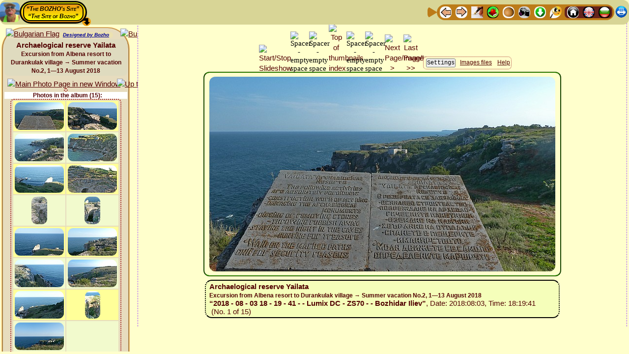

--- FILE ---
content_type: text/html; charset=UTF-8
request_url: http://theo.inrne.bas.bg/~bozho/Photo_activity/Albums/2018/2018-08-01--13--Summer_vacation/2_Albena--Durankulak_Excursion/Archaelogical_reserve_Yailata/!_Call_Bozhos_Web_Album_Generator.php?Image_Number=1&Slideshow_State=OFF&Thumbnail_Index_Anchor=Thumbnail_Bar_Top&Settings_Changed=Yes&Language=English&Slide_Duration=7&Slideshow_State_Default=ON&Aspect_Ratio=1.7777777777778&Image_resize_factor_changed=100&Thumbnail_resize_factor_changed=100&Thumbnail_Web_width=100&Image_Web_width=704&Columns=2&Image_Background_Color=%2523FFFFCC&Thumbnail_Background_Color=%2523E7DCBE&Image_EXIF_Data=No&Albums_Thumbnail_Titles=Yes&Link_Category_Albums_Titles=No&Sidebar_Thumbnail_index=Yes&SITE_Top_Navigation_Ribbon=Yes&SITE_Bottom_Navigation_Ribbon=No&Advancing_Sidebar=Yes&Titles_and_Info_for_Images=Yes&Border_Width_of_the_Images=2&Color_of_Image_border=%2523339900&Category_with_albums=Yes&Settings_button_in_the_Left_Sidebar=No&Local_Navigation_Ribbon=Yes&Buttons_Titles=Yes&Virtual_Albums=OFF&Settings_Stay_signed_in=No&Language=English
body_size: 15233
content:



<!DOCTYPE html>
<html lang="en">
<head>

<meta http-equiv="content-type" content="text/html; charset=utf-8">
    
<!-- Advancing to the next image MUST BE AFTER THE ENCODING -->
<meta http-equiv="Refresh" content="31536000000; url=!_Call_Bozhos_Web_Album_Generator.php?Image_Number=2&amp;Thumbnail_Index_Anchor=Thumbnail_Bar_Top&amp;Slideshow_State=OFF&amp;Language=English&amp;Slide_Duration=7&amp;Slideshow_State_Default=ON&amp;Aspect_Ratio=1.7777777777778&amp;Image_resize_factor_changed=100&amp;Thumbnail_resize_factor_changed=100&amp;Thumbnail_Web_width=100&amp;Image_Web_width=704&amp;Columns=2&amp;Image_Background_Color=%2523FFFFCC&amp;Thumbnail_Background_Color=%2523E7DCBE&amp;Image_EXIF_Data=No&amp;Albums_Thumbnail_Titles=Yes&amp;Link_Category_Albums_Titles=No&amp;Sidebar_Thumbnail_index=Yes&amp;SITE_Top_Navigation_Ribbon=Yes&amp;SITE_Bottom_Navigation_Ribbon=No&amp;Advancing_Sidebar=Yes&amp;Titles_and_Info_for_Images=Yes&amp;Border_Width_of_the_Images=2&amp;Color_of_Image_border=%2523339900&amp;Category_with_albums=Yes&amp;Settings_button_in_the_Left_Sidebar=No&amp;Local_Navigation_Ribbon=Yes&amp;Buttons_Titles=Yes&amp;Virtual_Albums=OFF&amp;Settings_Stay_signed_in=No#Thumbnail_Row_No_1">
<title>Archaelogical reserve Yailata - Excursion from Albena resort to Durankulak village → Summer vacation No.2, 1—13 August 2018, Image No.1 ** The Bozho's Dynamical Web Albums Generator  🍀The site of Bozho🍀</title>

<meta name="Description" content="Archaelogical reserve Yailata - Excursion from Albena resort to Durankulak village → Summer vacation No.2, 1—13 August 2018, Image No.1 - The Bozho's Dynamical Web Album Generator  🍀The site of Bozho🍀">

<meta name="Keywords" content="Archaelogical, reserve, Yailata, Excursion, from, Albena, resort, to, Durankulak, village, →, Summer, vacation, No2, 1—13, August, 2018, Image No.1, photo, photos, image, images, album, albums, photoalbum, photoalbums, web. webalbum, webalbums, Visualization, Bozho, Bozho's, Dynamical, Web, Album, Generator, 🍀The, site, of, Bozho🍀"/>
	
<!-- BEGINNING of Global <head> tag data -->
<!-- <meta http-equiv="content-type" content="text/html; charset=utf-8"> -->

<meta name="author" content="Bozhidar Zakhariev Iliev, Bojidar Zahariev Iliev, Bozho, Bozhko, Божидар Захариев Илиев, Божо, Божко, http://theo.inrne.bas.bg/~bozho/">
<link rel="author" href="http://theo.inrne.bas.bg/~bozho/" title="Bozhidar Zakariev Iliev - Bozho,  Божидар Захариев Илиев - Божо">

<meta name="viewport" content="width=device-width, initial-scale=1.0"> <!-- , maximum-scale=3.14 -better do NOT use-->

<link rel="icon" type="image/jpg" href="../../../../../../0-Files-Images/Bozho-Site_Symbol_Icon.png" title="Site main Favicon">

<!-- The Bozho's Master StyleSheet for inter-browser Web design -->
<!-- MUST be the FIRST stylesheet called - ALL OTHER STYLESHEETS MUST BE LOADED AFTER IT !!! -->
<link rel="stylesheet" href="../../../../../../!-Site_Common_Files/Bozhos_Master_StyleSheet.css" type="text/css" media="screen">


<!-- BEGINNING - GLOBAL Dropdown Menu variables and CSS file -->
			<!--
The Bozhos Dropdown Menu CAN NOT be loaded via a line like
  <link rel="stylesheet" href="CSS_FILE.css" type="text/css" media="screen">
-->

<style>
/* DO NOT START WITH PHP CODE! */

/* !!!!!!!!!!!!!!!!!!!!!!!!!!!!!!!!!!!!!!!!!! 
   CSS Dropdown menu for arbitray depth level
   Written by Bozhidar Zakhariev Iliev
   © Bozho ©
   !!!!!!!!!!!!!!!!!!!!!!!!!!!!!!!!!!!!!!!!!! */


/* <style> */ /* USED ONLY FOR TEXT HIGHLITING in this file while editing */

/******************************************** */
/* 1st-level Menu - Main menu - BEGINNING     */
/* >>>>>>>>>>>>>>>>>>>>>>>>>>>>>>>>>>>>>>>>>> */

#TopBar_Header_Bozhos_Dropdown_Menu {
	padding: 0;
	margin: 0;
	display: inline-block;
	cursor: progress;
	z-index: 999888777;
}

#TopBar_Header_Bozhos_Dropdown_Menu ul {
	/*font: bold 13px/46px  "Comic Sans MS", cursivea;*/
		font-family: "Times New Roman", serif;
	font-size: 13px;
	font-weight: bold;	width: auto; /*inherit;*/
	margin: 0;
	padding: 2px 4px 2px 4px;
	list-style: none;  
	background: #CE6700;
	background: -moz-linear-gradient(yellow, #ED9612);
    background: -webkit-gradient(linear,left bottom,left top,color-stop(0, #ED9612),color-stop(1, yellow));	
	background: -webkit-linear-gradient(yellow, #ED9612);
	background: -o-linear-gradient(yellow, #ED9612);
	background: -ms-linear-gradient(yellow, #ED9612);
	background: linear-gradient(yellow, #ED9612);
	border: 3px black solid;
	border-radius: 50px;
}

#TopBar_Header_Bozhos_Dropdown_Menu ul li {
		font-family: "Times New Roman", serif;
	font-size: 13px;
	font-weight: bold;	color: black;
    background: yellow;
	background: -moz-linear-gradient(#ED9612, yellow);	
	background: -webkit-gradient(linear, left top, left bottom, from(#ED9612), to(yellow));
	background: -webkit-linear-gradient(#ED9612, yellow);
	background: -o-linear-gradient(#ED9612, yellow);
	background: -ms-linear-gradient(#ED9612, yellow);
	background: linear-gradient(#ED9612, yellow);
	line-height: 18px;
	float: left;
	padding: 0px;
	position: relative;
	border:2px black solid;
	border-radius: 14px;
/* for right item width if given in px*/	
	width: inherit;
}

#TopBar_Header_Bozhos_Dropdown_Menu ul a {
		font-family: "Times New Roman", serif;
	font-size: 13px;
	font-weight: bold;	color: black;
	line-height: 18px;
	text-decoration: underline;
	/* to cover by <a> tag all of the <il> tag width */
	/*width: inherit; */ /* BAD choice! */
	width: inherit;
	padding: 2px 11px 2px 11px;
	float: left;
	border: 0px black solid; /* NB: necessary to compensate the general <a> tag */
}
/* Hover over the item */
#TopBar_Header_Bozhos_Dropdown_Menu  li:hover {
	color: white;
/*    background-color: blue;*/ /* Does NOT work here! */
	background: blue; /* red; */
}
#TopBar_Header_Bozhos_Dropdown_Menu ul li:hover > a {
	color: white;
/*    background: blue;*/ /* Does NOT work here! */
	background-color: blue;
	border-radius: 14px;
}

/* active and focus selectors on links */
#TopBar_Header_Bozhos_Dropdown_Menu  li a:active {
	color: white;
	background: brown; 
}
#TopBar_Header_Bozhos_Dropdown_Menu  li a:focus {
	color: white;
	background: green;
}

#TopBar_Header_Bozhos_Dropdown_Menu ul li:hover > ul {
	display: block;
}

/******************************************** */
/* 1st-level Menu - Main menu - END           */
/* >>>>>>>>>>>>>>>>>>>>>>>>>>>>>>>>>>>>>>>>>> */

/***********************************************/
/* Sub-Menus */
/***********************************************/

/***********************************************/
/*  2-th Level Menu - Sub-menu - BEGINNING  */
/* >>>>>>>>>>>>>>>>>>>>>>>>>>>>>>>>>>>>>>>>>>> */

#TopBar_Header_Bozhos_Dropdown_Menu  ul ul  {
		font-family: "Times New Roman", serif;
	font-size: 13px;
	font-weight: bold;	width: 190px;
	background: #DFDCB3;
	line-height: 18px;
	padding: 2px 2px 2px 2px;
	margin: -11px 0 0 -5px; /* for not breaking hover effect when moving down to the sub menu */
	list-style: none;
	display: none;
	position: absolute;
	/* Vertical shift */
	top:  38px; 
	/* NB: the distans from the beginning from the prefious up-menu item! */
	left: -3px; 
	border-radius: 9px;
	z-index: 999888779;
}

#TopBar_Header_Bozhos_Dropdown_Menu  ul ul  li {
		font-family: "Times New Roman", serif;
	font-size: 13px;
	font-weight: bold;	float: none;
    margin: 0;
    padding: 0;
    display: block;  
	border: 1px red solid;
	border-radius: 14px;
/* for right item width */	
	width: auto;
}
#TopBar_Header_Bozhos_Dropdown_Menu  ul ul  li:first-child {
	border-radius: 0px 0px 14px 14px;
}
#TopBar_Header_Bozhos_Dropdown_Menu  ul ul  li:last-child  {
	border-radius: 14px 14px 0px 0px;
}

#TopBar_Header_Bozhos_Dropdown_Menu  ul ul  a {
		font-family: "Times New Roman", serif;
	font-size: 13px;
	font-weight: bold;	color: black;	
	text-decoration: none;
    background: #B3FFB3;
	background: -moz-linear-gradient(#FFFFA8, #B3FFB3);	
	background: -webkit-gradient(linear, left top, left bottom, from(#FFFFA8), to(#B3FFB3));
	background: -webkit-linear-gradient(#FFFFA8, #B3FFB3);
	background: -o-linear-gradient(#FFFFA8, #B3FFB3);
	background: -ms-linear-gradient(#FFFFA8, #B3FFB3);
	background: linear-gradient(#FFFFA8, #B3FFB3);
	line-height: 18px;
	padding: 4px 8px 4px 8px;
	height: 10px;
	width: inherit;
	height: auto;
    display: block;
    white-space: nowrap;
    float: none;
	text-transform: none;
	border:1px yellow solid;
	border-radius: 14px;
}

*:first-child+html #TopBar_Header_Bozhos_Dropdown_Menu ul ul a { /* IE7 */
	height: 10px;
}

#TopBar_Header_Bozhos_Dropdown_Menu  ul ul  li a:hover {
	color: white;
    background: blue;
}
#TopBar_Header_Bozhos_Dropdown_Menu  ul ul  li:hover > a {
	color: white;
    background: blue;
	border-radius: 14px;
}

#TopBar_Header_Bozhos_Dropdown_Menu  ul ul  li:first-child > a {
	border-radius: 0px 0px 14px 14px;
}
#TopBar_Header_Bozhos_Dropdown_Menu  ul ul  li:last-child > a {
	border-radius: 14px 14px 0px 0px;
}

/* Triangle shape that appears along with the sub-menu - TOP
	will be entered below in the section SPECIAL FORMATING OF THE SECOND LEVEL MENU */
#TopBar_Header_Bozhos_Dropdown_Menu  ul ul  li:first-child > a:after {
	content: ''; /* Prefarabley should be EMPTY */
}

/* INVISIBLE Triangle shape that ensures full visability of the last row of sub-menus - DOWN*/
/* BAD interference with the other triangles if the is ONLY ONE item in Sum-Menu!! */
/*#TopBar_Header_Bozhos_Dropdown_Menu  ul ul  li:last-child > a:after {
	background: transparent;
    content: '';
    position: absolute;
    left: 1px;
    top: 35px;
    width: 0;
    height: 0;
    border-left: 15px solid transparent;
    border-right: 15px solid transparent;
    border-top: 12mm solid transparent;
}*/


/* <<<<<<<<<<<<<<<<<<<<<<<<<<<<<<<<<<<<<<<<<<< */
/*  2-th Level Menu - Sub-menu - END  */
/***********************************************/

/***********************************************/
/*  3-th Level Menu - Sub-menu - BEGINNING  */
/* >>>>>>>>>>>>>>>>>>>>>>>>>>>>>>>>>>>>>>>>>>> */

#TopBar_Header_Bozhos_Dropdown_Menu  ul ul ul  {
		font-family: "Times New Roman", serif;
	font-size: 13px;
	font-weight: bold;	width: 230px;
	background: #DFDCB3;
	line-height: 18px;
	padding: 2px 2px 2px 2px;
	margin: -11px 0 0 -5px; /* for not breaking hover effect when moving down to the sub menu */
	list-style: none;
	display: none;
	position: absolute;
	/* Vertical shift */
	top:  5px; 
	/* NB: the distans from the beginning from the prefious up-menu item! */
	left: 184px; 
	border-radius: 9px;
	z-index: 999888780;
}

#TopBar_Header_Bozhos_Dropdown_Menu  ul ul ul  li {
		font-family: "Times New Roman", serif;
	font-size: 13px;
	font-weight: bold;	float: none;
    margin: 0;
    padding: 0;
    display: block;  
	border: 1px red solid;
	border-radius: 14px;
/* for right item width */	
	width: auto;
}
#TopBar_Header_Bozhos_Dropdown_Menu  ul ul ul  li:first-child {
	border-radius: 0px 0px 14px 14px;
}
#TopBar_Header_Bozhos_Dropdown_Menu  ul ul ul  li:last-child  {
	border-radius: 14px 14px 0px 0px;
}

#TopBar_Header_Bozhos_Dropdown_Menu  ul ul ul  a {
		font-family: "Times New Roman", serif;
	font-size: 13px;
	font-weight: bold;	color: black;	
	text-decoration: none;
    background: #B3FFB3;
	background: -moz-linear-gradient(#FFFFA8, #B3FFB3);	
	background: -webkit-gradient(linear, left top, left bottom, from(#FFFFA8), to(#B3FFB3));
	background: -webkit-linear-gradient(#FFFFA8, #B3FFB3);
	background: -o-linear-gradient(#FFFFA8, #B3FFB3);
	background: -ms-linear-gradient(#FFFFA8, #B3FFB3);
	background: linear-gradient(#FFFFA8, #B3FFB3);
	line-height: 18px;
	padding: 4px 8px 4px 8px;
	height: 10px;
	width: inherit;
	height: auto;
    display: block;
    white-space: nowrap;
    float: none;
	text-transform: none;
	border:1px yellow solid;
	border-radius: 14px;
}

*:first-child+html #TopBar_Header_Bozhos_Dropdown_Menu ul ul a { /* IE7 */
	height: 10px;
}

#TopBar_Header_Bozhos_Dropdown_Menu  ul ul ul  li a:hover {
	color: white;
    background: blue;
}
#TopBar_Header_Bozhos_Dropdown_Menu  ul ul ul  li:hover > a {
	color: white;
    background: blue;
	border-radius: 14px;
}

#TopBar_Header_Bozhos_Dropdown_Menu  ul ul ul  li:first-child > a {
	border-radius: 0px 0px 14px 14px;
}
#TopBar_Header_Bozhos_Dropdown_Menu  ul ul ul  li:last-child > a {
	border-radius: 14px 14px 0px 0px;
}

/* Triangle shape that appears along with the sub-menu - RIGHT*/
#TopBar_Header_Bozhos_Dropdown_Menu  ul ul ul  li:first-child a:after {
    position: absolute;
/*	content: ''; */ /* DON'T writ this - very ad unpredictable results! */
	background: blue;
    left: -18px;
    top: 1px;
    width: 0;
    height: 0;
    border-left: 0;	
    border-bottom: 15.266666666667px solid transparent;
    border-top: 10.8px solid transparent;
    border-right: 26px solid red;
	border-radius: 0px 10px 10px 0px;
/*    border-bottom: 15px solid transparent;
    border-top: 14px solid transparent;
    border-right: 26px solid red;
*/}

/* INVISIBLE Triangle shape that ensures full visability of the last row of sub-menus - DOWN*/
/* BAD interference with the other triangles if the is ONLY ONE item in Sum-Menu!! */
/*#TopBar_Header_Bozhos_Dropdown_Menu  ul ul ul  li:last-child > a:after {
	background: transparent;
    content: '';
    position: absolute;
    left: 1px;
    top: 35px;
    width: 0;
    height: 0;
    border-left: 15px solid transparent;
    border-right: 15px solid transparent;
    border-top: 12mm solid transparent;
}*/


/* <<<<<<<<<<<<<<<<<<<<<<<<<<<<<<<<<<<<<<<<<<< */
/*  3-th Level Menu - Sub-menu - END  */
/***********************************************/

/**************************************************************
      SPECIAL FORMATING OF THE SECOND LEVEL MENU - BEGINNING
***************************************************************/

/* Fix dimenstions of level 2 to fit device screen/display - BEGINNING */

		@media (max-height: 181px) {
			#TopBar_Header_Bozhos_Dropdown_Menu:hover ul:nth-child(n+1):nth-child(-n+1) > li > ul {
				height: 54px;
				width: 432px;
			}
		}
		@media (min-height: 181px) and (max-height: 199px) {
			#TopBar_Header_Bozhos_Dropdown_Menu:hover ul:nth-child(n+1):nth-child(-n+1) > li > ul {
				height: 70px;
				width: 432px;
				}
		}
		@media (min-height: 199px) and (max-height: 217px) {
			#TopBar_Header_Bozhos_Dropdown_Menu:hover ul:nth-child(n+1):nth-child(-n+1) > li > ul {
				height: 88px;
				width: 432px;
				}
		}
		@media (min-height: 217px) and (max-height: 235px) {
			#TopBar_Header_Bozhos_Dropdown_Menu:hover ul:nth-child(n+1):nth-child(-n+1) > li > ul {
				height: 106px;
				width: 432px;
				}
		}
		@media (min-height: 235px) and (max-height: 253px) {
			#TopBar_Header_Bozhos_Dropdown_Menu:hover ul:nth-child(n+1):nth-child(-n+1) > li > ul {
				height: 124px;
				width: 432px;
				}
		}
		@media (min-height: 253px) and (max-height: 271px) {
			#TopBar_Header_Bozhos_Dropdown_Menu:hover ul:nth-child(n+1):nth-child(-n+1) > li > ul {
				height: 142px;
				width: 432px;
				}
		}
		@media (min-height: 271px) and (max-height: 289px) {
			#TopBar_Header_Bozhos_Dropdown_Menu:hover ul:nth-child(n+1):nth-child(-n+1) > li > ul {
				height: 160px;
				width: 432px;
				}
		}
		@media (min-height: 289px) and (max-height: 307px) {
			#TopBar_Header_Bozhos_Dropdown_Menu:hover ul:nth-child(n+1):nth-child(-n+1) > li > ul {
				height: 178px;
				width: 432px;
				}
		}
		@media (min-height: 307px) and (max-height: 325px) {
			#TopBar_Header_Bozhos_Dropdown_Menu:hover ul:nth-child(n+1):nth-child(-n+1) > li > ul {
				height: 196px;
				width: 432px;
				}
		}
		@media (min-height: 325px) and (max-height: 343px) {
			#TopBar_Header_Bozhos_Dropdown_Menu:hover ul:nth-child(n+1):nth-child(-n+1) > li > ul {
				height: 214px;
				width: 432px;
				}
		}
		@media (min-height: 343px) and (max-height: 361px) {
			#TopBar_Header_Bozhos_Dropdown_Menu:hover ul:nth-child(n+1):nth-child(-n+1) > li > ul {
				height: 232px;
				width: 432px;
				}
		}
		@media (min-height: 361px) and (max-height: 379px) {
			#TopBar_Header_Bozhos_Dropdown_Menu:hover ul:nth-child(n+1):nth-child(-n+1) > li > ul {
				height: 250px;
				width: 432px;
				}
		}
		@media (min-height: 379px) and (max-height: 397px) {
			#TopBar_Header_Bozhos_Dropdown_Menu:hover ul:nth-child(n+1):nth-child(-n+1) > li > ul {
				height: 268px;
				width: 432px;
				}
		}
		@media (min-height: 397px) and (max-height: 415px) {
			#TopBar_Header_Bozhos_Dropdown_Menu:hover ul:nth-child(n+1):nth-child(-n+1) > li > ul {
				height: 286px;
				width: 432px;
				}
		}
		@media (min-height: 415px) and (max-height: 433px) {
			#TopBar_Header_Bozhos_Dropdown_Menu:hover ul:nth-child(n+1):nth-child(-n+1) > li > ul {
				height: 304px;
				width: 432px;
				}
		}
		@media (min-height: 433px) and (max-height: 451px) {
			#TopBar_Header_Bozhos_Dropdown_Menu:hover ul:nth-child(n+1):nth-child(-n+1) > li > ul {
				height: 322px;
				width: 432px;
				}
		}
		@media (min-height: 451px) and (max-height: 469px) {
			#TopBar_Header_Bozhos_Dropdown_Menu:hover ul:nth-child(n+1):nth-child(-n+1) > li > ul {
				height: 340px;
				width: 432px;
				}
		}
		@media (min-height: 469px) and (max-height: 487px) {
			#TopBar_Header_Bozhos_Dropdown_Menu:hover ul:nth-child(n+1):nth-child(-n+1) > li > ul {
				height: 358px;
				width: 432px;
				}
		}
		@media (min-height: 487px) and (max-height: 505px) {
			#TopBar_Header_Bozhos_Dropdown_Menu:hover ul:nth-child(n+1):nth-child(-n+1) > li > ul {
				height: 376px;
				width: 432px;
				}
		}
		@media (min-height: 505px) and (max-height: 523px) {
			#TopBar_Header_Bozhos_Dropdown_Menu:hover ul:nth-child(n+1):nth-child(-n+1) > li > ul {
				height: 394px;
				width: 432px;
				}
		}
		@media (min-height: 523px) and (max-height: 541px) {
			#TopBar_Header_Bozhos_Dropdown_Menu:hover ul:nth-child(n+1):nth-child(-n+1) > li > ul {
				height: 412px;
				width: 432px;
				}
		}
		@media (min-height: 541px) and (max-height: 559px) {
			#TopBar_Header_Bozhos_Dropdown_Menu:hover ul:nth-child(n+1):nth-child(-n+1) > li > ul {
				height: 430px;
				width: 432px;
				}
		}
		@media (min-height: 559px) and (max-height: 577px) {
			#TopBar_Header_Bozhos_Dropdown_Menu:hover ul:nth-child(n+1):nth-child(-n+1) > li > ul {
				height: 448px;
				width: 432px;
				}
		}
		@media (min-height: 577px) and (max-height: 595px) {
			#TopBar_Header_Bozhos_Dropdown_Menu:hover ul:nth-child(n+1):nth-child(-n+1) > li > ul {
				height: 466px;
				width: 432px;
				}
		}
		@media (min-height: 595px) and (max-height: 613px) {
			#TopBar_Header_Bozhos_Dropdown_Menu:hover ul:nth-child(n+1):nth-child(-n+1) > li > ul {
				height: 484px;
				width: 432px;
				}
		}
		@media (min-height: 613px) and (max-height: 631px) {
			#TopBar_Header_Bozhos_Dropdown_Menu:hover ul:nth-child(n+1):nth-child(-n+1) > li > ul {
				height: 502px;
				width: 432px;
				}
		}
		@media (min-height: 631px) and (max-height: 649px) {
			#TopBar_Header_Bozhos_Dropdown_Menu:hover ul:nth-child(n+1):nth-child(-n+1) > li > ul {
				height: 520px;
				width: 432px;
				}
		}
		@media (min-height: 649px) and (max-height: 667px) {
			#TopBar_Header_Bozhos_Dropdown_Menu:hover ul:nth-child(n+1):nth-child(-n+1) > li > ul {
				height: 538px;
				width: 432px;
				}
		}
		@media (min-height: 667px) and (max-height: 685px) {
			#TopBar_Header_Bozhos_Dropdown_Menu:hover ul:nth-child(n+1):nth-child(-n+1) > li > ul {
				height: 556px;
				width: 432px;
				}
		}
		@media (min-height: 685px) and (max-height: 703px) {
			#TopBar_Header_Bozhos_Dropdown_Menu:hover ul:nth-child(n+1):nth-child(-n+1) > li > ul {
				height: 574px;
				width: 432px;
				}
		}
		@media (min-height: 703px) and (max-height: 721px) {
			#TopBar_Header_Bozhos_Dropdown_Menu:hover ul:nth-child(n+1):nth-child(-n+1) > li > ul {
				height: 592px;
				width: 432px;
				}
		}
		@media (min-height: 721px) and (max-height: 739px) {
			#TopBar_Header_Bozhos_Dropdown_Menu:hover ul:nth-child(n+1):nth-child(-n+1) > li > ul {
				height: 610px;
				width: 432px;
				}
		}
		@media (min-height: 739px) and (max-height: 757px) {
			#TopBar_Header_Bozhos_Dropdown_Menu:hover ul:nth-child(n+1):nth-child(-n+1) > li > ul {
				height: 628px;
				width: 432px;
				}
		}
		@media (min-height: 757px) and (max-height: 775px) {
			#TopBar_Header_Bozhos_Dropdown_Menu:hover ul:nth-child(n+1):nth-child(-n+1) > li > ul {
				height: 646px;
				width: 432px;
				}
		}
		@media (min-height: 775px) and (max-height: 793px) {
			#TopBar_Header_Bozhos_Dropdown_Menu:hover ul:nth-child(n+1):nth-child(-n+1) > li > ul {
				height: 664px;
				width: 432px;
				}
		}
		@media (min-height: 793px) and (max-height: 811px) {
			#TopBar_Header_Bozhos_Dropdown_Menu:hover ul:nth-child(n+1):nth-child(-n+1) > li > ul {
				height: 682px;
				width: 432px;
				}
		}
		@media (min-height: 811px) and (max-height: 829px) {
			#TopBar_Header_Bozhos_Dropdown_Menu:hover ul:nth-child(n+1):nth-child(-n+1) > li > ul {
				height: 700px;
				width: 432px;
				}
		}
		@media (min-height: 829px) and (max-height: 847px) {
			#TopBar_Header_Bozhos_Dropdown_Menu:hover ul:nth-child(n+1):nth-child(-n+1) > li > ul {
				height: 718px;
				width: 432px;
				}
		}
		@media (min-height: 847px) and (max-height: 865px) {
			#TopBar_Header_Bozhos_Dropdown_Menu:hover ul:nth-child(n+1):nth-child(-n+1) > li > ul {
				height: 736px;
				width: 432px;
				}
		}
		@media (min-height: 865px) and (max-height: 883px) {
			#TopBar_Header_Bozhos_Dropdown_Menu:hover ul:nth-child(n+1):nth-child(-n+1) > li > ul {
				height: 754px;
				width: 432px;
				}
		}
		@media (min-height: 883px) and (max-height: 901px) {
			#TopBar_Header_Bozhos_Dropdown_Menu:hover ul:nth-child(n+1):nth-child(-n+1) > li > ul {
				height: 772px;
				width: 432px;
				}
		}
		@media (min-height: 901px) and (max-height: 919px) {
			#TopBar_Header_Bozhos_Dropdown_Menu:hover ul:nth-child(n+1):nth-child(-n+1) > li > ul {
				height: 790px;
				width: 432px;
				}
		}
	@media (min-height: 919px) {
		#TopBar_Header_Bozhos_Dropdown_Menu:hover ul:nth-child(n+1):nth-child(-n+1) > li > ul {
			height: 808px;
			width: 432px;
		}
	}
@media (max-width: 96px) { /* Very small Screens - less than $Reduced_Width */ 
	#TopBar_Header_Bozhos_Dropdown_Menu:hover ul:nth-child(n+1):nth-child(-n+1) > li > ul {
			width: 208px;
	}
}

	@media (min-width: 96px) and (max-width: 114px) {
		#TopBar_Header_Bozhos_Dropdown_Menu:hover ul:nth-child(n+1):nth-child(-n+1) > li > ul {
			width: 208px;
		}
	}
	@media (min-width: 114px) and (max-width: 131px) {
		#TopBar_Header_Bozhos_Dropdown_Menu:hover ul:nth-child(n+1):nth-child(-n+1) > li > ul {
			width: 208px;
		}
	}
	@media (min-width: 131px) and (max-width: 148px) {
		#TopBar_Header_Bozhos_Dropdown_Menu:hover ul:nth-child(n+1):nth-child(-n+1) > li > ul {
			width: 208px;
		}
	}
	@media (min-width: 148px) and (max-width: 165px) {
		#TopBar_Header_Bozhos_Dropdown_Menu:hover ul:nth-child(n+1):nth-child(-n+1) > li > ul {
			width: 208px;
		}
	}
	@media (min-width: 165px) and (max-width: 183px) {
		#TopBar_Header_Bozhos_Dropdown_Menu:hover ul:nth-child(n+1):nth-child(-n+1) > li > ul {
			width: 208px;
		}
	}
	@media (min-width: 183px) and (max-width: 200px) {
		#TopBar_Header_Bozhos_Dropdown_Menu:hover ul:nth-child(n+1):nth-child(-n+1) > li > ul {
			width: 208px;
		}
	}
	@media (min-width: 200px) and (max-width: 217px) {
		#TopBar_Header_Bozhos_Dropdown_Menu:hover ul:nth-child(n+1):nth-child(-n+1) > li > ul {
			width: 208px;
		}
	}
	@media (min-width: 217px) and (max-width: 234px) {
		#TopBar_Header_Bozhos_Dropdown_Menu:hover ul:nth-child(n+1):nth-child(-n+1) > li > ul {
			width: 208px;
		}
	}
	@media (min-width: 234px) and (max-width: 252px) {
		#TopBar_Header_Bozhos_Dropdown_Menu:hover ul:nth-child(n+1):nth-child(-n+1) > li > ul {
			width: 208px;
		}
	}
	@media (min-width: 252px) and (max-width: 269px) {
		#TopBar_Header_Bozhos_Dropdown_Menu:hover ul:nth-child(n+1):nth-child(-n+1) > li > ul {
			width: 208px;
		}
	}
	@media (min-width: 269px) and (max-width: 286px) {
		#TopBar_Header_Bozhos_Dropdown_Menu:hover ul:nth-child(n+1):nth-child(-n+1) > li > ul {
			width: 208px;
		}
	}
	@media (min-width: 286px) and (max-width: 303px) {
		#TopBar_Header_Bozhos_Dropdown_Menu:hover ul:nth-child(n+1):nth-child(-n+1) > li > ul {
			width: 225px;
		}
	}
	@media (min-width: 303px) and (max-width: 321px) {
		#TopBar_Header_Bozhos_Dropdown_Menu:hover ul:nth-child(n+1):nth-child(-n+1) > li > ul {
			width: 242px;
		}
	}
	@media (min-width: 321px) and (max-width: 338px) {
		#TopBar_Header_Bozhos_Dropdown_Menu:hover ul:nth-child(n+1):nth-child(-n+1) > li > ul {
			width: 260px;
		}
	}
	@media (min-width: 338px) and (max-width: 355px) {
		#TopBar_Header_Bozhos_Dropdown_Menu:hover ul:nth-child(n+1):nth-child(-n+1) > li > ul {
			width: 277px;
		}
	}
	@media (min-width: 355px) and (max-width: 372px) {
		#TopBar_Header_Bozhos_Dropdown_Menu:hover ul:nth-child(n+1):nth-child(-n+1) > li > ul {
			width: 294px;
		}
	}
	@media (min-width: 372px) and (max-width: 390px) {
		#TopBar_Header_Bozhos_Dropdown_Menu:hover ul:nth-child(n+1):nth-child(-n+1) > li > ul {
			width: 311px;
		}
	}
	@media (min-width: 390px) and (max-width: 407px) {
		#TopBar_Header_Bozhos_Dropdown_Menu:hover ul:nth-child(n+1):nth-child(-n+1) > li > ul {
			width: 329px;
		}
	}
	@media (min-width: 407px) and (max-width: 424px) {
		#TopBar_Header_Bozhos_Dropdown_Menu:hover ul:nth-child(n+1):nth-child(-n+1) > li > ul {
			width: 346px;
		}
	}
	@media (min-width: 424px) and (max-width: 441px) {
		#TopBar_Header_Bozhos_Dropdown_Menu:hover ul:nth-child(n+1):nth-child(-n+1) > li > ul {
			width: 363px;
		}
	}
	@media (min-width: 441px) and (max-width: 459px) {
		#TopBar_Header_Bozhos_Dropdown_Menu:hover ul:nth-child(n+1):nth-child(-n+1) > li > ul {
			width: 380px;
		}
	}
	@media (min-width: 459px) and (max-width: 476px) {
		#TopBar_Header_Bozhos_Dropdown_Menu:hover ul:nth-child(n+1):nth-child(-n+1) > li > ul {
			width: 398px;
		}
	}
	@media (min-width: 476px) and (max-width: 493px) {
		#TopBar_Header_Bozhos_Dropdown_Menu:hover ul:nth-child(n+1):nth-child(-n+1) > li > ul {
			width: 415px;
		}
	}

@media (min-width:511px) { /* Large Screens - greater than or equal to $Image_width */
	#TopBar_Header_Bozhos_Dropdown_Menu:hover ul:nth-child(n+1):nth-child(-n+1) > li > ul {
		width: 432px;
	}
}

/* Fix dimenstions of level 2 to fit device screen/display - END */

/* Format level 2 ul */
#TopBar_Header_Bozhos_Dropdown_Menu:hover ul:nth-child(n+1):nth-child(-n+1) > li > ul {
	background-color: rgb(223,220,179); /* Fall-back for browsers that don't support the rgba function */
	background-color: rgba(0,0,0,0.36); /* redefine background color */
	border-top:1px black solid; /* redefine border */
	border-right:3px black solid; /* redefine border */
	border-bottom:3px black solid; /* redefine border */
	border-left:3px black solid; /* redefine border */
/* 	width:334px; */
/*	height:200px; */
	overflow:auto;
	position:absolute;
	top:39px; /* vertical shift of level 2 ul depending on height of level 1 ul */
	left:10px;
	padding-top:12px;
}
/* level 2 li width */
#TopBar_Header_Bozhos_Dropdown_Menu:hover ul:nth-child(n+1):nth-child(-n+1) > li > ul > li {
	width:172px;
}
/* bottom space equal to the top space via level 2ul */
#TopBar_Header_Bozhos_Dropdown_Menu:hover ul:nth-child(n+1):nth-child(-n+1) > li > ul > li:last-child {
	margin-bottom:12px;
}

/* Triangle shape that appears along with the sub-menu - TOP - level 1 li - MUST overlap with level 2 one defined above */
#TopBar_Header_Bozhos_Dropdown_Menu:hover ul:nth-child(n+1):nth-child(-n+1) > li:hover::after {
	background: blue;
    content: '  ▼'; color:red; font-size: 24px;
    position: absolute;
    left: 12px;
    top: 28px; /* vertical shift depending on height of level 1 ul */
	overflow:visible;
	z-index: 999898999;
    width: 0;
    height: 0;
    border-left: 12.6px solid transparent;
    border-right: 12.6px solid transparent;
    border-bottom: 21.4px solid red;
	border-radius: 0px 0px 10px 10px;
/*    border-left: 15px solid transparent;
    border-right: 15px solid transparent;
    border-bottom: 22px solid red;
*/
}

/**************************************************************
      SPECIAL FORMATING OF THE SECOND LEVEL MENU - END
***************************************************************/


/***********************************************/
/* Clear floated elements */
/***********************************************/
#TopBar_Header_Bozhos_Dropdown_Menu ul:after {
	visibility: hidden;
	display: block;
	font-size: 0;
	content: " ";
	clear: both;
	height: 0;
}

/* DO NOT END WITH PHP CODE! */</style>
			<!-- END - GLOBAL Dropdown Menu variables and CSS file -->
		
<style>
/* ###  Global CSS change variables and modifications  ### - BEGINNING */
body {
	max-width: 1300px; /* restrict body width on large displays */
	margin-left: auto; margin-right: auto; /* center body */
/*	border: 10px red solid; */ /* for testing */
}
.Main_Container_in_body {
	max-width: 1200px;
	margin-left: auto; margin-right: auto; /* center Main_Container_in_body */
/*	border: 10px red solid; */ /* for testing */
}

/* ###  Global CSS change variables and modifications  ### - END */
</style>

<style>
/* BEGINNING - BottomBar specific styles */
#BottomBar_BottomBar a {
	color: #0033FF;
	font-weight: bold;
	line-height: 145%;
}
#BottomBar_BottomBar a:link {
	overflow: visible;
	color: #0033FF;
	padding-right: 2px;
	padding-left: 2px;
	text-decoration: underline;
	margin-top: 0px;
	margin-bottom: 0px;
	padding-top: 0px;
	padding-bottom: 2px;
	font-size: inherit;
	border-top-width: 0px;
	border-right-width: 2px;
	border-bottom-width: 2px;
	border-left-width: 2px;
	border-top-style: hidden;
	border-right-style: hidden;
	border-bottom-style: hidden;
	border-left-style: hidden;
	line-height: 145%;
}
#BottomBar_BottomBar a:visited {
	overflow: visible;
	color: #4B0097;
	padding-right: 2px;
	padding-left: 2px;
	text-decoration: underline;
	margin-top: 0px;
	margin-bottom: 0px;
	padding-top: 0px;
	padding-bottom: 2px;
	font-size: inherit;
	border-top-width: 1px;
	border-right-width: 2px;
	border-bottom-width: 2px;
	border-left-width: 2px;
	border-right-style: hidden;
	border-left-style: hidden;
	line-height: 145%;
}
#BottomBar_BottomBar a:hover {
	overflow: visible;
	color: #000099;
	padding-right: 2px;
	padding-left: 2px;
	text-decoration: underline;
	margin-top: 0px;
	margin-bottom: 0px;
	padding-top: 0px;
	padding-bottom: 2px;
	font-size: inherit;
	border-top-width: 2px;
	border-right-width: 2px;
	border-bottom-width: 3px;
	border-left-width: 2px;
	border-top-style: solid;
	border-right-style: hidden;
	border-bottom-style: solid;
	border-left-style: hidden;
	background-color: #FFFF33;
	border-color: #33FF66;
	border-radius: 10px;
}
#BottomBar_BottomBar a:active {
	color: black;
	text-decoration: underline;
	background-color: #FFA042;
	font-size: inherit;
	border-radius: 10px;
}
#BottomBar_BottomBar a:focus {
	color: black;
	text-decoration: underline;
	background-color: #F90;
	font-size: inherit;
	border-radius: 10px;
}
/* END - BottomBar specific styles */

.Quick_Button_Pointer_Inner_Correction {
    display: inline-block;
	margin: 0px 12px 0px -12px;
	padding: 0;
}
/* TRANSPARENT Triangle pointing to the bottom */
.Quick_Button_Pointer {
    background: transparent;
    padding: 0;
    margin: -10px 6px 10px 6px;
    position: relative;
    left: 0px;
    right: 0px;
    top: 0px;
    display: inline-block;
    width: 0;
    height: 0;
    border-bottom: 0;
    border-right: 8px solid transparent;
    border-top: 10px solid transparent;	/* the only difference */
    border-left: 8px solid transparent;
    border-radius: 8px 0px 0px 8px;
}
/* RED Triangle pointing to the bottom */
.Quick_Button_Pointer:hover {
    background: transparent;
    padding: 0;
    margin: -10px 6px 10px 6px;
    position: relative;
    left: 0px;
    right: 0px;
    top: 0px;
    display: inline-block;
    width: 0;
    height: 0;
    border-bottom: 0;
    border-right: 8px solid transparent;
    border-top: 10px solid red;			/* the only difference */
    border-left: 8px solid transparent;
    border-radius: 6px 6px 0px 0px;
}
</style>
<!-- END of Global <head> tag data -->

<!-- Modifications and additions to Global <head> tag data -->
    
<link rel="icon" type="image/gif" 
	href="../../../../../../Dynamical_Web_Album_Generator/0_Files-Images-Buttons_etc/Web_Album_Generator_Symbol.gif" title="Bozhos Web album generator Favicon">
<style>
body {
	margin: 0;
	padding: 0;
	background-color: #FFFFCC;
	/* use the whole screen/window by ovewriting other values - for viewing large images */
	width: 100%;
	max-width: none;
}
a {
	font-family: Arial, Helvetica, sans-serif;
	color: #0033FF;
	font-size: inherit;
	line-height: 145%;
}
a:link {
	color: #530000;
	overflow: visible;
	padding-right: 2px;
	padding-left: 2px;
	text-decoration: underline;
	margin-top: 0px;
	margin-bottom: 0px;
	padding-top: 0px;
	padding-bottom: 2px;
	font-size: inherit;
	border-top-width: 0px;
	border-right-width: 2px;
	border-bottom-width: 2px;
	border-left-width: 2px;
	border-top-style: hidden;
	border-right-style: hidden;
	border-bottom-style: hidden;
	border-left-style: hidden;
	line-height: 145%;
}
a:visited {
	color: #003100;
	overflow: visible;
	padding-right: 2px;
	padding-left: 2px;
	text-decoration: underline;
	margin-top: 0px;
	margin-bottom: 0px;
	padding-top: 0px;
	padding-bottom: 2px;
	font-size: inherit;
	border-top-width: 1px;
	border-right-width: 2px;
	border-bottom-width: 2px;
	border-left-width: 2px;
	border-right-style: hidden;
	border-left-style: hidden;
	line-height: 145%;
}
a:hover {
	color: #004600;
	background-color: #FEE481;
	overflow: visible;
	padding-right: 2px;
	padding-left: 2px;
	text-decoration: underline;
	margin-top: 0px;
	margin-bottom: 0px;
	padding-top: 0px;
	padding-bottom: 2px;
	font-size: inherit;
	border-top-width: 2px;
	border-right-width: 2px;
	border-bottom-width: 3px;
	border-left-width: 2px;
	border-top-style: solid;
	border-right-style: hidden;
	border-bottom-style: solid;
	border-left-style: hidden;
	border-color: #FF0000;
	border-radius: 10px;
}
a:active {
	color: #800000;
	background-color: #CCFF33;
	text-decoration: underline;
	font-size: inherit;
	border-radius: 10px;
}

#left-pannel-holder{
	position: fixed;
	top: 
	56px;	left: 0px;
	visibility: visible;
	display: block;
/* make the lower slider arrow visible */
	height: 91%; /* for browsers not supporting the calc() function */
	height: calc(100% - 14px);
/* Visability */		
	overflow: visible;
z-index: 0;}
#left-pannel-Slider{
	visibility: visible;
	display: block;
	width: 280px;
	height: 91%; /* for browsers not supporting the calc() function */
	height: calc(100% - 46px);
	overflow: auto;
	position: absolute;
	margin-top:-1px;
}

#sidebar{
	text-align:center;
	position:static;
	min-height: 300px;
	width: 250px;
	border-top-width: 2px;
	border-right-width: 3px;
	border-bottom-width: 4px;
	border-left-width: 3px;
	border-top-style: ridge;
	border-right-style: groove;
	border-bottom-style: groove;
	border-left-style: ridge;
	border-top-color: #FFC66F;
	border-right-color: #FFC66F;
	border-bottom-color: #FFC66F;
	border-left-color: #FFC66F;
	background-color: #E7DCBE;
	z-index: 4;
	overflow: visible;
	margin-left: 3px;
	margin-top: 0px;
	padding-left: 3px;
	padding-right: 2px;
	border-top-left-radius: 45px;
	border-top-right-radius: 45px;
	border-bottom-left-radius: 12px;
	border-bottom-right-radius: 12px;
}

#content{
	padding-left: 4px;
	padding-right: 4px;
	border-top-style: groove;
	border-top-width: 0px;
	border-top-color: #6600CC;
	border-bottom-style: ridge;
	border-bottom-width: 0px;
	border-bottom-color: #6600CC;
	border-right-style: dashed;
	border-right-width: 1px;
	border-right-color: #A851FF;
	border-left-width: 1px;
	border-left-style: dashed;
	border-left-color: #A851FF;
	text-align: justify;
	position: relative;
	z-index: 5;
	min-width: auto; /*666px*/
	margin-top: 12px;
	margin-right: 4px;
	margin-bottom: 1.6em;
	margin-left:
	280px;}
#Settings_and_Info {
	border: 1px dotted brown;
	margin-left: auto;
	width: auto;
	margin-bottom: 0px;
	margin-top: 0px;
	padding: 3px 0px 3px 5px;
	background-color: #FFFFCC;
	text-align:center;
	font-family: "Courier New", Courier, monospace;
	font-size: 9pt;
	font-weight: normal;
	border-radius: 7px;
	display:inline-block;
}
.desined-by-bozho {
	color: #009;
	padding-right: 8px;
	padding-left: 8px;
	background-color: #ECE1B0;
	text-decoration: underline;
	margin-top: 0px;
	margin-right: 9px;
	margin-bottom: 0px;
	margin-left: 9px;
	padding-bottom: 1px;
	font-weight: bold;
	font-style: oblique;
	padding-top: 0px;
	font-size: 10px;
	line-height: 10px;
	border-radius: 8px;
}
.NavigationText {
	font-family: Arial, Helvetica, sans-serif;
}
.ImageTitle {
	font-family: Arial, Helvetica, sans-serif;
	font-size: 15px;
	font-weight: bold;
	color: #510000;
	white-space: normal;
}
.ImageSubTitle {
	font-family: Arial, Helvetica, sans-serif;
	font-size: 12px;
	font-weight: bold;
	color: #510000;
}
.ImageFileInfo {
	font-family: Arial, Helvetica, sans-serif;
	font-size: 12px;
	font-weight: bold;
	color: #6A2300;
	background-color: #EAE9D5;
	text-align: center;
}
.style_Empty-Gallery {
	color: #BB0000;
	font-size: 21px;
	font-weight: bold;
	font-family: Verdana, Arial, Helvetica, sans-serif;
}
.style-Text {
	font-size: 15px;
	font-family: "Comic Sans MS";
}
.style-Names {
	font-size: 15px;
	font-family: "Comic Sans MS";
	font-weight: bold;
	color: #BB0000;
}

/* These styles create the dropdown menus. BEGINNING */
#Link_like_Dropdown_Info_Button_Ribbon {
		display: inline-block;
	width: 100%;
	height: auto;
	text-align: center;
/*	margin: 12px auto 2px auto; */  /* the ribbon goes over the picture, but the space between the image and upper borde is smaller */
	margin: 43px auto 2px auto;   /* the ribbon is in the blank space above the image*/
	padding: 0;
	cursor: progress;
}
#Link_like_Dropdown_Info_Button_Ribbon li {
		list-style: none;
		float: left;
	width: 100%;
	height: 42px;
	background-color: transparent;
/*	background-color: violet;*/   /* for tests */
/*	margin: -42px 0 0px 0;*/
	position: absolute;
	top: 0;
	left: 0;
	margin: -12px 0 0px 0;
}
#Link_like_Dropdown_Info_Button_Ribbon li ul {
		display: none;
	width: 100%;
	text-align: center;
	color: black;
}
#Link_like_Dropdown_Info_Button_Ribbon li:hover ul {
		display: block;
		position: absolute;
	margin: 5px 0 0 0;
	padding: 0;
}
#Link_like_Dropdown_Info_Button_Ribbon li:hover li {
		float: none; 
}
/* These styles create the dropdown menus. END */

/* These styles create the dropdown menus. BEGINNING */
#Link_like_Dropdown_Info_Sidebar {
		display: inline-block;
	color:#66FFFF;
	font-size: 15px;
	font-weight:bold;
	line-height: 0px;
	height: 1em;
	margin: 0px 0px 0px 0px;
	padding: 0;
	cursor:progress;
}
#Link_like_Dropdown_Info_Sidebar li {
		list-style: none;
		float: left;
	position: absolute;
	text-decoration:underline;
	background-color: transparent;
/*	background-color: red; */  /* for tests */
	top: 0px;
	left:0;
	right:0;
	width: 280px;
	min-width: 100px;
	max-width: 10%;
	height: 100%;
	z-index: 7;
	margin-left: 0px;
}
#Link_like_Dropdown_Info_Sidebar li ul {
		display: none; 
	width: 31em;
	color: black;
	background-color: #FFFFBF;
}
#Link_like_Dropdown_Info_Sidebar li:hover ul {
		display: block;
		position: absolute;
	text-decoration: none; 
	margin: 0;
	width: auto;
/*	padding: 8px 12px 8px 12px;
	border: 5px green solid;
	border-radius:16px; */
}
#Link_like_Dropdown_Info_Sidebar li:hover li {
		float: none; 
	text-decoration:none;  
	font-size:12pt;
	line-height:13px;
}
/* These styles create the dropdown menus. END */

</style>
</head>

<body>


<!-- TopBar - BEGINNING -->

<table style="position: fixed;
		top: 0px;
		left: 0px; right: 0px; margin: 0 auto 0 auto;
		width: 100%;
		max-width: 1300px;		
		padding: 0px;
		color: #000;
		font-size: 15px;
		font-weight: bold;
		font-family: Arial, Helvetica, sans-serif;
		background-color: #D8D596;
		overflow: visible;
		z-index: 999888777;
		border-collapse: collapse;
		border: dotted red 0px;
		border-radius: 12px;
		display: table;
		white-space: nowrap;" 
title="Top navigation ribbon: click on a button/icon" >
<tr style="font-family: 'Times New Roman'; margin:0px; padding:0px; border:0px; vertical-align: middle;">

<td style="width: 16px; height:46px; text-align:left;  padding:0px; margin:0px; border:0px;">
<a href="../../../../../../index.php" style="margin:0; padding:0; background-color:transparent; border: 0px;">
<img src="../../../../../..//0-Files-Images/Bozho-Site_Symbol_Icon.png" alt="Bozho's micro image" width="40" height="40" style="border-radius:8px; padding:0px; margin:0px; vertical-align:middle;" title="The site of Bozhidar Zakhariev Ilieve (Bozho)"/>
</a>
</td>
<td style="text-align:left; padding: 0px; margin: 0px auto 0px 0px; background: transparent; border:0px;">
	<!-- GLOBAL Dropdown Menu data - BEGINNING -->
	<div style="position: relative;
		top: 2px;
		left: 0px;
		display: inline-block;
		visibility: visible;
		overflow: visible;
		z-index: 999888777;
		text-align: left;
		padding:  0px 0px 0px 0px;
		margin: 0px 0px 0px 0px;" title=" "> <!-- Define the needed style atributes -->
	
<!-- !!!!!!!!!!!!!!!!!!!!!!!!!!!!!!!!!!!!!!!! 
   Data for
   CSS Dropdown menu for arbitray depth level
   Written by Bozhidar Zakhariev Iliev
   © Bozho ©
   !!!!!!!!!!!!!!!!!!!!!!!!!!!!!!!!!!!!!!!!!! -->


<div id="TopBar_Header_Bozhos_Dropdown_Menu"> <!--- Container of the Menu -->
  
<!-- 1-Level Menu - BEGINNING -->
<ul>

<!-- 1-Level Menu item - Beginning-->
<li>

<a href="../../../../../../index.php"  style="padding: 1px 7px 1px 5px; margin: 0px; text-decoration: none;"><div style="
			font-weight: bold;
			font-size: 15px;
			font-style: italic;
			font-variant: small-caps;
			font-family: Tahoma, Geneva, sans-serif; 
			text-decoration: none; 
			text-align: center;
			line-height: 13px;
			padding: 0px; 
			margin: 0px;
	 ">
<span style="font-size: 12px"> &ldquo;The BOZHO's Site&rdquo;	<br /> &ldquo;The Site of Bozho&rdquo; </span></div></a>
<!-- 2 and 3 Level Menu - BEGINNING -->
	<ul><li><a href="../../../../../../index.php" >&nbsp;&nbsp;&nbsp;&nbsp;&nbsp;&nbsp;&nbsp;Home!&nbsp;&nbsp;&nbsp;&nbsp;&nbsp;&nbsp;&nbsp;</a></li><li><a href="../../../../../../Addresses/Bozhos_Addresses.php" >Addresses</a></li><li><a href="../../../../../../CV-Curriculum_Vitae/Bozhos_CV.php" >CV - Curriculum Vitae</a></li><li><a href="../../../../../../Publications_lists/Bozhos_Publications_Main_List.php" >Publications</a><ul><li>
			<a href="../../../../../../Publications_lists/Bozhos_Publications_Main_List.php?Submenu_File=Bozhos_Publications_Main_List.php&amp;Submenu_Directory=Publications_lists" >Main list</a>
			</li><li>
			<a href="../../../../../../Publications_lists/Bozhos_Publications_Subject_list.php?Submenu_File=Bozhos_Publications_Subject_list.php&amp;Submenu_Directory=Publications_lists" >Subject list</a>
			</li><li>
			<a href="../../../../../../Publications_lists/Bozhos_Publications_Types_List.php?Submenu_File=Bozhos_Publications_Types_List.php&amp;Submenu_Directory=Publications_lists" >List by types</a>
			</li><li>
			<a href="../../../../../../Publications_lists/Bozhos_future_works.php?Submenu_File=Bozhos_future_works.php&amp;Submenu_Directory=Publications_lists" >Current work titles</a>
			</li></ul></li><li><a href="../../../../../../Citations_lists/Bozhos_Citations_list_main.php" >(List of) Citations</a></li><li><a href="../../../../../../LaTeX/Bozhos_LaTeX.php" >LaTeX</a></li><li><a href="../../../../../../Plans-future/Bozhos_plans.php" >Future Plans</a></li><li><a href="../../../../../../Hobbies/Bozhos_hobbies.php" >Hobbies</a></li><li><a href="../../../../../../Photo_activity/Bozhos_Photography.php" >Photo Activity</a></li><li><a href="../../../../../../Kin-Genealogical_charts/Bozhos_kin_Genealogical_charts.php" >Genealogical charts</a></li><li><a href="../../../../../../Links/Bozhos_Links.php" >Links</a></li><li><a href="../../../../../../Web_design_info/Bozhos_web_design.php" >Web design info</a></li><li><a href="../../../../../../Site_Map/Bozhos_Site_Map.php" >Map of this site</a></li></ul>
	<!-- 2 and 3 Level Menu - END -->
</li>
<!-- 1-Level Menu item - END--> 

    
</ul>
<!-- 1-Level Menu - END -->
  
</div> 
<!--- Container of the Menu -->

<!-- Enter arrow pointing to the dropdown menu BEGINNING -->
<!--<div style="display:inline-block;
	background: transparent;
    position: relative;
    left: -9px;
    top: 3px;
    width: 0;
    height: 0;
    border-left: 0;	
    border-bottom: 15px solid transparent;
    border-top: 15px solid transparent;
    border-right: 16px solid #EF9F11;
    cursor: help; 
    margin-right:-7px;
	"
	title="Dropdown menu - click and reveal more info">
<img src="../../../../../../Lists/CSS_Dropdown_Menus/0-Files-Images/Enter.png" width="30" height="30" alt="Dropdown Menu" style="position: relative; left:15px; top:-15px; border-radius: 0px 8px 8px 0px; cursor: help; border-top: 1px black dotted; border-right: 2px black solid; border-bottom: 1px black dotted; margin-top: -1px; margin-bottom: -1px;">
</div>-->
<!-- Enter arrow pointing to the dropdown menu END -->
</div>
	<!-- GLOBAL Dropdown Menu data - END -->
	<img src="../../../../../../Lists/CSS_Dropdown_Menus/0-Files-Images/Enter_Down.png" width="18" height="18" alt="Dropdown Menu" style="position: relative; display: inline-block; left:-14px; top:7px; border-radius: 10px; cursor: help; margin: 0;"
	title="Dropdown menu - click and reveal more info"></td>
    <td  style="padding: 0px 2px 0px 0px; margin: 0px; text-align:right; border:0px;" >
<!-- Triangle pointing to the right -->
    <div style="background: transparent;
    padding: 0;
    margin-left: auto;
    position: relative;
    left: 5px;
    top: 5px;
    display: inline-block;
    width: 0;
    height: 0;
    border-right: 0;
    border-bottom: 12px solid transparent;
    border-top: 12px solid transparent;
    border-left: 20px solid #BC7B18;
    border-radius: 8px 0px 0px 8px;"
    title="Buttons for quick access">
    </div>

<!-- BUTTONS for quick access - BEGINNING -->
	<div style="display: inline-block; width: auto; background-color: #BC7B18; margin: auto 0px auto auto; padding: 0 0 0 0; border: 4px solid #BC7B18; border-radius: 32px; vertical-align: 3px;" title="Buttons for quick access">
	
<!-- PREVIOUS/BACK -->
<div class="Quick_Button_Pointer"><div class="Quick_Button_Pointer_Inner_Correction">
<a href="javascript:history.go(-1)" title="Previous Page/Back" style="margin:0px; padding:0px;" ><img src="../../../../../../0-Files-Images/24x24-arrow_left-1.jpg" alt="Previous Page/Back" width="24" height="24" style="width:24px; height:24px; border:0px; vertical-align:middle; border-radius:10px;" /></a>
</div></div>

<!-- FORWARD/NEXT -->
<div class="Quick_Button_Pointer"><div class="Quick_Button_Pointer_Inner_Correction">
<a href="javascript:history.go(+1)" title="Forward Page/Next" style="margin:0px; padding:0px;"><img src="../../../../../../0-Files-Images/24x24-arrow_right-1.jpg" alt="Forward Page/Next" width="24" height="24" style="width:24px; height:24px; border:0px; vertical-align:middle; border-radius:10px;" /></a>
</div></div>

<!-- ARCHIVES - Publications-->
<div class="Quick_Button_Pointer"><div class="Quick_Button_Pointer_Inner_Correction">
	<a href="../../../../../../Publications_lists/Bozhos_Publications_Main_List.php" title="Archives - Lists of Publications" style="margin:0px; padding:0px;">
    <img src="../../../../../../0-Files-Images/24x24-pen-writing-small.jpg" alt="Archives - Lists of Publications" width="24" height="24" style="width:24px; height:24px; border:0px; vertical-align:middle;" /></a>   
</div></div>

<!-- MAIN LIST - CITATIONS -->
<div class="Quick_Button_Pointer"><div class="Quick_Button_Pointer_Inner_Correction">
	<a href="../../../../../../Citations_lists/Bozhos_Citations_list_main.php" title="Citations" style="margin:0px; padding:0px;"><img src="../../../../../../0-Files-Images/24x24-book-apple-big.png" alt="Citations" width="24" height="24" style="width:24px; height:24px; border:0px; vertical-align:middle; border-radius:10px;" /></a>   
</div></div>

<!--CURRENT WORKS -->
<div class="Quick_Button_Pointer"><div class="Quick_Button_Pointer_Inner_Correction">
	<a href="../../../../../../Publications_lists/Bozhos_future_works.php" title="Current works titles" style="margin:0px; padding:0px;"><img src="../../../../../../0-Files-Images/24x24-egg.jpg" alt="Current works titles" width="24" height="24" style="width:24px; height:24px; border:0px; vertical-align:middle; border-radius:10px;" /></a>   
</div></div>

<!-- PHOTO ACTIVITY -->
<div class="Quick_Button_Pointer"><div class="Quick_Button_Pointer_Inner_Correction">
	<a href="../../../../../../Photo_activity/Bozhos_Photography.php" title="Photo activitys" style="margin:0px; padding:0px;"><img src="../../../../../../0-Files-Images/24x24-camera.gif" alt="Photo activitys" width="24" height="24" style="width:24px; height:24px; border:0px; vertical-align:middle; border-radius:10px;" /></a>   
</div></div>

<!-- DOWNLOADs -->
<div class="Quick_Button_Pointer"><div class="Quick_Button_Pointer_Inner_Correction">
	<a href="../../../../../../0-Downloads/Redirection_Bozhos_Download_Web_Page.php" title="Downloads" style="margin:0px; padding:0px;"><img src="../../../../../../0-Files-Images/24x24-download.jpg" alt="Downloads" width="24" height="24" style="width:24px; height:24px; border:0px; vertical-align:middle; border-radius:10px;" /></a>   
</div></div>

<!-- SEARCH -->
<div class="Quick_Button_Pointer"><div class="Quick_Button_Pointer_Inner_Correction">
	<a href="../../../../../../Lists/Search_Engines/!_Searchers_list.php?Language=English" title="Search" style="margin:0px; padding:0px; background-color: transparent; border:0;"><img src="../../../../../../0-Files-Images/magnifying_glass.jpg" alt="Search" width="24" height="24" style="width:24px; height:24px; border:0px; vertical-align:middle; border-radius:40px 20px 40px 8px;" /></a>   
</div></div>

<!-- HOME -->
<div style="background: #64231C; margin: 0; padding: 0px 2px 4px 3px; display: inline-block; border-radius:8px;">

<div class="Quick_Button_Pointer"><div class="Quick_Button_Pointer_Inner_Correction">
	<a href="../../../../../../index.php" title="Home - Site Main Page" hreflang="en" style="margin:0px; padding:0px;">
    <img src="../../../../../../0-Files-Images/24x24-home.jpg" alt="Home - Site Main Page" width="24" height="24" style="width:24px; height:24px; border:0px; vertical-align:middle; border-radius:10px;" /></a>   
</div></div>

<div class="Quick_Button_Pointer"><div class="Quick_Button_Pointer_Inner_Correction">
	<a href="../../../../../../index.php" title="Home - English Site Main Page" hreflang="en" style="margin:0px; padding:0px;"> 
    <img src="../../../../../../0-Files-Images/24x24-britain.png" alt="Home - English Site Main Page" width="24" height="24" style="width:24px; height:24px; border:0px; vertical-align:middle; border-radius:10px;" /></a>   
</div></div>

<div class="Quick_Button_Pointer"><div class="Quick_Button_Pointer_Inner_Correction">
    <a href="../../../../../../index-bg.php" title="У Дома - Българска Главна Страница на Сайта" hreflang="bg" style="margin:0px; padding:0px;"> 
    <img src="../../../../../../0-Files-Images/24x24-bulgaria.png" alt="У Дома - Българска Главна Страница на Сайта" width="24" height="24" style="width:24px; height:24px; border:0px; vertical-align:middle; border-radius:10px;" /></a> 
</div></div>
</div>
	
	</div>
<!-- BUTTONS for quick access - END -->

<!--BEGINNING - Button for Version for Printing of the Currently Displayed Page -->
<div class="Quick_Button_Pointer" style="margin-left:3px; margin-right: 5px;"><div class="Quick_Button_Pointer_Inner_Correction" style="margin-left:-9px; margin-right: 0px;">
		<form method="post" action="../../../../../../Photo_activity/Albums/2018/2018-08-01--13--Summer_vacation/2_Albena--Durankulak_Excursion/Archaelogical_reserve_Yailata/!_Call_Bozhos_Web_Album_Generator.php"  accept-charset="UTF-8" style="display:inline;"><input type="hidden" name="Image_Number" value="1" /> <input type="hidden" name="Slideshow_State" value="OFF" /> <input type="hidden" name="Thumbnail_Index_Anchor" value="Thumbnail_Bar_Top" /> <input type="hidden" name="Settings_Changed" value="Yes" /> <input type="hidden" name="Language" value="English" /> <input type="hidden" name="Slide_Duration" value="7" /> <input type="hidden" name="Slideshow_State_Default" value="ON" /> <input type="hidden" name="Aspect_Ratio" value="1.7777777777778" /> <input type="hidden" name="Image_resize_factor_changed" value="100" /> <input type="hidden" name="Thumbnail_resize_factor_changed" value="100" /> <input type="hidden" name="Thumbnail_Web_width" value="100" /> <input type="hidden" name="Image_Web_width" value="704" /> <input type="hidden" name="Columns" value="2" /> <input type="hidden" name="Image_Background_Color" value="%23FFFFCC" /> <input type="hidden" name="Thumbnail_Background_Color" value="%23E7DCBE" /> <input type="hidden" name="Image_EXIF_Data" value="No" /> <input type="hidden" name="Albums_Thumbnail_Titles" value="Yes" /> <input type="hidden" name="Link_Category_Albums_Titles" value="No" /> <input type="hidden" name="Sidebar_Thumbnail_index" value="Yes" /> <input type="hidden" name="SITE_Top_Navigation_Ribbon" value="Yes" /> <input type="hidden" name="SITE_Bottom_Navigation_Ribbon" value="No" /> <input type="hidden" name="Advancing_Sidebar" value="Yes" /> <input type="hidden" name="Titles_and_Info_for_Images" value="Yes" /> <input type="hidden" name="Border_Width_of_the_Images" value="2" /> <input type="hidden" name="Color_of_Image_border" value="%23339900" /> <input type="hidden" name="Category_with_albums" value="Yes" /> <input type="hidden" name="Settings_button_in_the_Left_Sidebar" value="No" /> <input type="hidden" name="Local_Navigation_Ribbon" value="Yes" /> <input type="hidden" name="Buttons_Titles" value="Yes" /> <input type="hidden" name="Virtual_Albums" value="OFF" /> <input type="hidden" name="Settings_Stay_signed_in" value="No" /> <input type="hidden" name="Page_Version_for_Printing" value="Any string" /> 
		<input type="image"  src="../../../../../../0-Files-Images/24x24-Printer.jpg" name="Button_for_Version_for_Printing_of_This_Page" title="Version for printing of this page" alt="Version for printing of this page" style="margin:0 -2px 10px -4px; width:24px; height:24px; border-radius:16px;" />
		</form>
</div></div>
<!--End - Button for Version for Printing of the Currently Displayed Page -->
	
    </td>
	</tr>
</table>
<div style="margin:46px 0px 0px 0px; padding:0px; width:0; height:0px; line-height:0px; font-size:0px"> <!--Alt+255--></div>
<!-- TopBar - END-->



<!-- left panel hoder - BEGINNING-->

<div id="left-pannel-holder"> 
  
  <!-- left panel Slider - BEGINNING-->
  <div id="left-pannel-Slider"> 
    
    <!-- Begining of #sidebar-->
    
    <div id="sidebar">
      <div style="text-align:center;"> <a id="Thumbnail_Bar_Top"></a> 
        
        <!--  Bulgarian and English versions - BEGINNING -->
        <table style="border-collapse:collapse; white-space:nowrap; margin-left:auto; margin-right:auto; margin-top:-0px;">
          <tr>
            <td><a href="!_Call_Bozhos_Web_Album_Generator.php?Image_Number=1&amp;Slideshow_State=OFF&amp;Thumbnail_Index_Anchor=Thumbnail_Bar_Top&amp;Settings_Changed=Yes&amp;Language=English&amp;Slide_Duration=7&amp;Slideshow_State_Default=ON&amp;Aspect_Ratio=1.7777777777778&amp;Image_resize_factor_changed=100&amp;Thumbnail_resize_factor_changed=100&amp;Thumbnail_Web_width=100&amp;Image_Web_width=704&amp;Columns=2&amp;Image_Background_Color=%2523FFFFCC&amp;Thumbnail_Background_Color=%2523E7DCBE&amp;Image_EXIF_Data=No&amp;Albums_Thumbnail_Titles=Yes&amp;Link_Category_Albums_Titles=No&amp;Sidebar_Thumbnail_index=Yes&amp;SITE_Top_Navigation_Ribbon=Yes&amp;SITE_Bottom_Navigation_Ribbon=No&amp;Advancing_Sidebar=Yes&amp;Titles_and_Info_for_Images=Yes&amp;Border_Width_of_the_Images=2&amp;Color_of_Image_border=%2523339900&amp;Category_with_albums=Yes&amp;Settings_button_in_the_Left_Sidebar=No&amp;Local_Navigation_Ribbon=Yes&amp;Buttons_Titles=Yes&amp;Virtual_Albums=OFF&amp;Settings_Stay_signed_in=No&amp;Language=Bulgarian"  title="Българска версия на текущата страница" hreflang="bg">
		<img src="../../../../../../Dynamical_Web_Album_Generator/0_Files-Images-Buttons_etc/32x32-bulgaria.png" alt="Bulgarian Flag" style="width:16px; height:16px; border:0px; margin-bottom:-6px;"></a>
		</td><td>
<a href="http://theo.inrne.bas.bg/~bozho/" target="_blank" title="This album is made via the Bozho's Dynamical Album Generating Program. Learn more about him by visiting the Bozho's site!" hreflang="en"><span class="desined-by-bozho">Designed by Bozho</span></a>
</td><td>
<a href="!_Call_Bozhos_Web_Album_Generator.php?Image_Number=1&amp;Slideshow_State=OFF&amp;Thumbnail_Index_Anchor=Thumbnail_Bar_Top&amp;Settings_Changed=Yes&amp;Language=English&amp;Slide_Duration=7&amp;Slideshow_State_Default=ON&amp;Aspect_Ratio=1.7777777777778&amp;Image_resize_factor_changed=100&amp;Thumbnail_resize_factor_changed=100&amp;Thumbnail_Web_width=100&amp;Image_Web_width=704&amp;Columns=2&amp;Image_Background_Color=%2523FFFFCC&amp;Thumbnail_Background_Color=%2523E7DCBE&amp;Image_EXIF_Data=No&amp;Albums_Thumbnail_Titles=Yes&amp;Link_Category_Albums_Titles=No&amp;Sidebar_Thumbnail_index=Yes&amp;SITE_Top_Navigation_Ribbon=Yes&amp;SITE_Bottom_Navigation_Ribbon=No&amp;Advancing_Sidebar=Yes&amp;Titles_and_Info_for_Images=Yes&amp;Border_Width_of_the_Images=2&amp;Color_of_Image_border=%2523339900&amp;Category_with_albums=Yes&amp;Settings_button_in_the_Left_Sidebar=No&amp;Local_Navigation_Ribbon=Yes&amp;Buttons_Titles=Yes&amp;Virtual_Albums=OFF&amp;Settings_Stay_signed_in=No&amp;Language=English" title="English version of the current page" hreflang="en">
		<img src="../../../../../../Dynamical_Web_Album_Generator/0_Files-Images-Buttons_etc/32x32-britain.png" alt="Bulgarian Flag" style="width:16px; height:16px; border:0px; margin-bottom:-6px;"></a>
		</td>
          </tr>
        </table>
      </div>
      <!--  Bulgarian and English versions - END --> 
      
      <!-- Begin Title -->
      <table style="color:#912F00; background:#DFDBBF; margin-left:auto; margin-right:auto; margin-bottom:8px; padding-left:3px; padding-right:3px; border-radius:8px;">
	<tr><td class="ImageTitle" style="text-align:center; vertical-align:middle;">Archaelogical reserve Yailata<br /><span class="ImageSubTitle">Excursion from Albena resort to Durankulak village → Summer vacation No.2, 1—13 August 2018<br /></span></td></tr>
	</table>      <!-- End Title --> 
      

      <!-- Navigation buttons - Beginning --> 
      
      <!-- BeginNavigationGroup -->
      <table  style="border-collapse:separate;  border-spacing:3px; border-color:black; margin-left:auto; margin-right:auto; margin-top:-6px; margin-bottom:-6px; white-space:nowrap;">
        <tr> 
          
          <!-- BeginNavigationElement -->
          <td style="width:34px;">
<a href="../../../../../!_LOAD_Left_Sidebar_External_Page.php?Language=English" target="_blank"> <img src="../../../../../../Dynamical_Web_Album_Generator/0_Files-Images-Buttons_etc/Home-yellow-blue.gif" style="border:0px; width:30px; height:30px;" alt="Main Photo Page in new Window" title="Nearest Main Photo Page in new Window" /></a></td>
          <!-- EndNavigationElement --> 
          
          <!-- BeginNavigationElement -->
          <td style="width:34px;"><a href="../../../../!_Call_Bozhos_Web_Album_Generator.php?Slideshow_State=OFF&amp;Language=English&amp;Slide_Duration=7&amp;Slideshow_State_Default=ON&amp;Aspect_Ratio=1.7777777777778&amp;Image_resize_factor_changed=100&amp;Thumbnail_resize_factor_changed=100&amp;Thumbnail_Web_width=100&amp;Image_Web_width=704&amp;Columns=2&amp;Image_Background_Color=%2523FFFFCC&amp;Thumbnail_Background_Color=%2523E7DCBE&amp;Image_EXIF_Data=No&amp;Albums_Thumbnail_Titles=Yes&amp;Link_Category_Albums_Titles=No&amp;Sidebar_Thumbnail_index=Yes&amp;SITE_Top_Navigation_Ribbon=Yes&amp;SITE_Bottom_Navigation_Ribbon=No&amp;Advancing_Sidebar=Yes&amp;Titles_and_Info_for_Images=Yes&amp;Border_Width_of_the_Images=2&amp;Color_of_Image_border=%2523339900&amp;Category_with_albums=Yes&amp;Settings_button_in_the_Left_Sidebar=No&amp;Local_Navigation_Ribbon=Yes&amp;Buttons_Titles=Yes&amp;Virtual_Albums=OFF&amp;Settings_Stay_signed_in=No"> <img src="../../../../../../Dynamical_Web_Album_Generator/0_Files-Images-Buttons_etc/Up-to_the_End-yellow-blue.gif" style="border:0px; width:30px; height:30px;" alt="Up to the END" title="Up to the END" /></a></td>
          <!-- EndNavigationElement --> 
          
          <!-- BeginNavigationElement -->
          <td style="width:34px;"><a href="../../!_Call_Bozhos_Web_Album_Generator.php?Slideshow_State=OFF&amp;Language=English&amp;Slide_Duration=7&amp;Slideshow_State_Default=ON&amp;Aspect_Ratio=1.7777777777778&amp;Image_resize_factor_changed=100&amp;Thumbnail_resize_factor_changed=100&amp;Thumbnail_Web_width=100&amp;Image_Web_width=704&amp;Columns=2&amp;Image_Background_Color=%2523FFFFCC&amp;Thumbnail_Background_Color=%2523E7DCBE&amp;Image_EXIF_Data=No&amp;Albums_Thumbnail_Titles=Yes&amp;Link_Category_Albums_Titles=No&amp;Sidebar_Thumbnail_index=Yes&amp;SITE_Top_Navigation_Ribbon=Yes&amp;SITE_Bottom_Navigation_Ribbon=No&amp;Advancing_Sidebar=Yes&amp;Titles_and_Info_for_Images=Yes&amp;Border_Width_of_the_Images=2&amp;Color_of_Image_border=%2523339900&amp;Category_with_albums=Yes&amp;Settings_button_in_the_Left_Sidebar=No&amp;Local_Navigation_Ribbon=Yes&amp;Buttons_Titles=Yes&amp;Virtual_Albums=OFF&amp;Settings_Stay_signed_in=No"> <img src="../../../../../../Dynamical_Web_Album_Generator/0_Files-Images-Buttons_etc/Up-Up-brown-yellow-blue.gif" style="border:0px; width:30px; height:30px;" alt="Up-Up - 2 levels up" title="Up-Up - 2 levels up" /></a></td>
          <!-- EndNavigationElement --> 
          
          <!-- BeginNavigationElement -->
          <td style="width:34px;"><a href="../!_Call_Bozhos_Web_Album_Generator.php?Slideshow_State=OFF&amp;Language=English&amp;Slide_Duration=7&amp;Slideshow_State_Default=ON&amp;Aspect_Ratio=1.7777777777778&amp;Image_resize_factor_changed=100&amp;Thumbnail_resize_factor_changed=100&amp;Thumbnail_Web_width=100&amp;Image_Web_width=704&amp;Columns=2&amp;Image_Background_Color=%2523FFFFCC&amp;Thumbnail_Background_Color=%2523E7DCBE&amp;Image_EXIF_Data=No&amp;Albums_Thumbnail_Titles=Yes&amp;Link_Category_Albums_Titles=No&amp;Sidebar_Thumbnail_index=Yes&amp;SITE_Top_Navigation_Ribbon=Yes&amp;SITE_Bottom_Navigation_Ribbon=No&amp;Advancing_Sidebar=Yes&amp;Titles_and_Info_for_Images=Yes&amp;Border_Width_of_the_Images=2&amp;Color_of_Image_border=%2523339900&amp;Category_with_albums=Yes&amp;Settings_button_in_the_Left_Sidebar=No&amp;Local_Navigation_Ribbon=Yes&amp;Buttons_Titles=Yes&amp;Virtual_Albums=OFF&amp;Settings_Stay_signed_in=No"> <img src="../../../../../../Dynamical_Web_Album_Generator/0_Files-Images-Buttons_etc/Index-yellow-blue.gif" style="border:0px; width:30px; height:30px;" alt="Up - Category index page" title="Up - Category index page" /></a></td>
          <!-- EndNavigationElement --> 
          
          <!-- BeginNavigationElement -->
          <td style="width:80px;"><!--   CHANGE THE ALBUM SETTINGS   -->
            
            <img src="../../../../../../Dynamical_Web_Album_Generator/0_Files-Images-Buttons_etc/Spacer-empty_space.gif" style="border:0px; width:35px; height:30px;" alt="Spacer - empty space" />
	<img src="../../../../../../Dynamical_Web_Album_Generator/0_Files-Images-Buttons_etc/Spacer-empty_space.gif" style="border:0px; width:35px; height:30px;" alt="Spacer - empty space" />
	</td>
          <!-- EndNavigationElement --> 
          
        </tr>
      </table>
      <!-- EndNavigationGroup --> 
      <!-- Navigation buttons - End -->
      
       <table style="border-collapse:separate; border:2px dotted brown; border-radius:8px; padding:2px; margin-left:auto; margin-right:auto;"> <!--   The CATEGORY/SUB_DIRECTORY THUMBNAIL INDEX TABLE - BEGINNING   --></table> <!--   The CATEGORY THUMBNAIL INDEX TABLE - END   --> <div class="ImageSubTitle" style="background-color:white; padding-left:6px;">Photos in the album (15):
	</div><!--   The THUMBNAIL INDEX TABLE - BEGINNING   --><table style="border-collapse:separate; border:2px dotted brown; border-radius:7px; padding-left:2px; padding-right:2px; padding-top:0px; padding-bottom:6px; margin-left:auto; margin-right:auto;"><tr style="background-color:#FFFF99;"><td style="width:100px; text-align:center; vertical-align:top;"><a id="Thumbnail_Row_No_1"></a><a href="!_Call_Bozhos_Web_Album_Generator.php?Image_Number=1&amp;Thumbnail_Index_Anchor=Thumbnail_Row_No_1&amp;Slideshow_State=OFF&amp;Language=English&amp;Slide_Duration=7&amp;Slideshow_State_Default=ON&amp;Aspect_Ratio=1.7777777777778&amp;Image_resize_factor_changed=100&amp;Thumbnail_resize_factor_changed=100&amp;Thumbnail_Web_width=100&amp;Image_Web_width=704&amp;Columns=2&amp;Image_Background_Color=%2523FFFFCC&amp;Thumbnail_Background_Color=%2523E7DCBE&amp;Image_EXIF_Data=No&amp;Albums_Thumbnail_Titles=Yes&amp;Link_Category_Albums_Titles=No&amp;Sidebar_Thumbnail_index=Yes&amp;SITE_Top_Navigation_Ribbon=Yes&amp;SITE_Bottom_Navigation_Ribbon=No&amp;Advancing_Sidebar=Yes&amp;Titles_and_Info_for_Images=Yes&amp;Border_Width_of_the_Images=2&amp;Color_of_Image_border=%2523339900&amp;Category_with_albums=Yes&amp;Settings_button_in_the_Left_Sidebar=No&amp;Local_Navigation_Ribbon=Yes&amp;Buttons_Titles=Yes&amp;Virtual_Albums=OFF&amp;Settings_Stay_signed_in=No#Thumbnail_Row_No_1"><img src="Images-Thumbnails/tn_2018-08-03_18-19-41--Lumix_DC-ZS70--Bozhidar_Iliev.jpg" alt="Image thumbnail"  style="width:100px; height:56px; border:0px; margin-bottom:-5px; margin-top:2px; margin-bottom:2px; vertical-align:middle; border-radius:11px;" /></a></td><td style="width:100px; text-align:center; vertical-align:top;"><a href="!_Call_Bozhos_Web_Album_Generator.php?Image_Number=2&amp;Thumbnail_Index_Anchor=Thumbnail_Row_No_1&amp;Slideshow_State=OFF&amp;Language=English&amp;Slide_Duration=7&amp;Slideshow_State_Default=ON&amp;Aspect_Ratio=1.7777777777778&amp;Image_resize_factor_changed=100&amp;Thumbnail_resize_factor_changed=100&amp;Thumbnail_Web_width=100&amp;Image_Web_width=704&amp;Columns=2&amp;Image_Background_Color=%2523FFFFCC&amp;Thumbnail_Background_Color=%2523E7DCBE&amp;Image_EXIF_Data=No&amp;Albums_Thumbnail_Titles=Yes&amp;Link_Category_Albums_Titles=No&amp;Sidebar_Thumbnail_index=Yes&amp;SITE_Top_Navigation_Ribbon=Yes&amp;SITE_Bottom_Navigation_Ribbon=No&amp;Advancing_Sidebar=Yes&amp;Titles_and_Info_for_Images=Yes&amp;Border_Width_of_the_Images=2&amp;Color_of_Image_border=%2523339900&amp;Category_with_albums=Yes&amp;Settings_button_in_the_Left_Sidebar=No&amp;Local_Navigation_Ribbon=Yes&amp;Buttons_Titles=Yes&amp;Virtual_Albums=OFF&amp;Settings_Stay_signed_in=No#Thumbnail_Row_No_1"><img src="Images-Thumbnails/tn_2018-08-03_18-20-52--Lumix_DC-ZS70--Bozhidar_Iliev.jpg" alt="Image thumbnail"  style="width:100px; height:56px; border:0px; margin-bottom:-5px; margin-top:2px; margin-bottom:2px; vertical-align:middle; border-radius:11px;" /></a></td></tr><tr style="background-color:#F2FACD;"><td style="width:100px; text-align:center; vertical-align:top;"><a id="Thumbnail_Row_No_2"></a><a href="!_Call_Bozhos_Web_Album_Generator.php?Image_Number=3&amp;Thumbnail_Index_Anchor=Thumbnail_Row_No_2&amp;Slideshow_State=OFF&amp;Language=English&amp;Slide_Duration=7&amp;Slideshow_State_Default=ON&amp;Aspect_Ratio=1.7777777777778&amp;Image_resize_factor_changed=100&amp;Thumbnail_resize_factor_changed=100&amp;Thumbnail_Web_width=100&amp;Image_Web_width=704&amp;Columns=2&amp;Image_Background_Color=%2523FFFFCC&amp;Thumbnail_Background_Color=%2523E7DCBE&amp;Image_EXIF_Data=No&amp;Albums_Thumbnail_Titles=Yes&amp;Link_Category_Albums_Titles=No&amp;Sidebar_Thumbnail_index=Yes&amp;SITE_Top_Navigation_Ribbon=Yes&amp;SITE_Bottom_Navigation_Ribbon=No&amp;Advancing_Sidebar=Yes&amp;Titles_and_Info_for_Images=Yes&amp;Border_Width_of_the_Images=2&amp;Color_of_Image_border=%2523339900&amp;Category_with_albums=Yes&amp;Settings_button_in_the_Left_Sidebar=No&amp;Local_Navigation_Ribbon=Yes&amp;Buttons_Titles=Yes&amp;Virtual_Albums=OFF&amp;Settings_Stay_signed_in=No#Thumbnail_Row_No_2"><img src="Images-Thumbnails/tn_2018-08-03_18-20-58--Lumix_DC-ZS70--Bozhidar_Iliev.jpg" alt="Image thumbnail"  style="width:100px; height:56px; border:0px; margin-bottom:-5px; margin-top:2px; margin-bottom:2px; vertical-align:middle; border-radius:11px;" /></a></td><td style="width:100px; text-align:center; vertical-align:top;"><a href="!_Call_Bozhos_Web_Album_Generator.php?Image_Number=4&amp;Thumbnail_Index_Anchor=Thumbnail_Row_No_2&amp;Slideshow_State=OFF&amp;Language=English&amp;Slide_Duration=7&amp;Slideshow_State_Default=ON&amp;Aspect_Ratio=1.7777777777778&amp;Image_resize_factor_changed=100&amp;Thumbnail_resize_factor_changed=100&amp;Thumbnail_Web_width=100&amp;Image_Web_width=704&amp;Columns=2&amp;Image_Background_Color=%2523FFFFCC&amp;Thumbnail_Background_Color=%2523E7DCBE&amp;Image_EXIF_Data=No&amp;Albums_Thumbnail_Titles=Yes&amp;Link_Category_Albums_Titles=No&amp;Sidebar_Thumbnail_index=Yes&amp;SITE_Top_Navigation_Ribbon=Yes&amp;SITE_Bottom_Navigation_Ribbon=No&amp;Advancing_Sidebar=Yes&amp;Titles_and_Info_for_Images=Yes&amp;Border_Width_of_the_Images=2&amp;Color_of_Image_border=%2523339900&amp;Category_with_albums=Yes&amp;Settings_button_in_the_Left_Sidebar=No&amp;Local_Navigation_Ribbon=Yes&amp;Buttons_Titles=Yes&amp;Virtual_Albums=OFF&amp;Settings_Stay_signed_in=No#Thumbnail_Row_No_2"><img src="Images-Thumbnails/tn_2018-08-03_18-21-02--Lumix_DC-ZS70--Bozhidar_Iliev.jpg" alt="Image thumbnail"  style="width:100px; height:56px; border:0px; margin-bottom:-5px; margin-top:2px; margin-bottom:2px; vertical-align:middle; border-radius:11px;" /></a></td></tr><tr style="background-color:#FFFF99;"><td style="width:100px; text-align:center; vertical-align:top;"><a id="Thumbnail_Row_No_3"></a><a href="!_Call_Bozhos_Web_Album_Generator.php?Image_Number=5&amp;Thumbnail_Index_Anchor=Thumbnail_Row_No_3&amp;Slideshow_State=OFF&amp;Language=English&amp;Slide_Duration=7&amp;Slideshow_State_Default=ON&amp;Aspect_Ratio=1.7777777777778&amp;Image_resize_factor_changed=100&amp;Thumbnail_resize_factor_changed=100&amp;Thumbnail_Web_width=100&amp;Image_Web_width=704&amp;Columns=2&amp;Image_Background_Color=%2523FFFFCC&amp;Thumbnail_Background_Color=%2523E7DCBE&amp;Image_EXIF_Data=No&amp;Albums_Thumbnail_Titles=Yes&amp;Link_Category_Albums_Titles=No&amp;Sidebar_Thumbnail_index=Yes&amp;SITE_Top_Navigation_Ribbon=Yes&amp;SITE_Bottom_Navigation_Ribbon=No&amp;Advancing_Sidebar=Yes&amp;Titles_and_Info_for_Images=Yes&amp;Border_Width_of_the_Images=2&amp;Color_of_Image_border=%2523339900&amp;Category_with_albums=Yes&amp;Settings_button_in_the_Left_Sidebar=No&amp;Local_Navigation_Ribbon=Yes&amp;Buttons_Titles=Yes&amp;Virtual_Albums=OFF&amp;Settings_Stay_signed_in=No#Thumbnail_Row_No_3"><img src="Images-Thumbnails/tn_2018-08-03_18-26-57--Lumix_DC-ZS70--Bozhidar_Iliev.jpg" alt="Image thumbnail"  style="width:100px; height:56px; border:0px; margin-bottom:-5px; margin-top:2px; margin-bottom:2px; vertical-align:middle; border-radius:11px;" /></a></td><td style="width:100px; text-align:center; vertical-align:top;"><a href="!_Call_Bozhos_Web_Album_Generator.php?Image_Number=6&amp;Thumbnail_Index_Anchor=Thumbnail_Row_No_3&amp;Slideshow_State=OFF&amp;Language=English&amp;Slide_Duration=7&amp;Slideshow_State_Default=ON&amp;Aspect_Ratio=1.7777777777778&amp;Image_resize_factor_changed=100&amp;Thumbnail_resize_factor_changed=100&amp;Thumbnail_Web_width=100&amp;Image_Web_width=704&amp;Columns=2&amp;Image_Background_Color=%2523FFFFCC&amp;Thumbnail_Background_Color=%2523E7DCBE&amp;Image_EXIF_Data=No&amp;Albums_Thumbnail_Titles=Yes&amp;Link_Category_Albums_Titles=No&amp;Sidebar_Thumbnail_index=Yes&amp;SITE_Top_Navigation_Ribbon=Yes&amp;SITE_Bottom_Navigation_Ribbon=No&amp;Advancing_Sidebar=Yes&amp;Titles_and_Info_for_Images=Yes&amp;Border_Width_of_the_Images=2&amp;Color_of_Image_border=%2523339900&amp;Category_with_albums=Yes&amp;Settings_button_in_the_Left_Sidebar=No&amp;Local_Navigation_Ribbon=Yes&amp;Buttons_Titles=Yes&amp;Virtual_Albums=OFF&amp;Settings_Stay_signed_in=No#Thumbnail_Row_No_3"><img src="Images-Thumbnails/tn_2018-08-03_18-27-00--Lumix_DC-ZS70--Bozhidar_Iliev.jpg" alt="Image thumbnail"  style="width:100px; height:56px; border:0px; margin-bottom:-5px; margin-top:2px; margin-bottom:2px; vertical-align:middle; border-radius:11px;" /></a></td></tr><tr style="background-color:#F2FACD;"><td style="width:100px; text-align:center; vertical-align:top;"><a id="Thumbnail_Row_No_4"></a><a href="!_Call_Bozhos_Web_Album_Generator.php?Image_Number=7&amp;Thumbnail_Index_Anchor=Thumbnail_Row_No_4&amp;Slideshow_State=OFF&amp;Language=English&amp;Slide_Duration=7&amp;Slideshow_State_Default=ON&amp;Aspect_Ratio=1.7777777777778&amp;Image_resize_factor_changed=100&amp;Thumbnail_resize_factor_changed=100&amp;Thumbnail_Web_width=100&amp;Image_Web_width=704&amp;Columns=2&amp;Image_Background_Color=%2523FFFFCC&amp;Thumbnail_Background_Color=%2523E7DCBE&amp;Image_EXIF_Data=No&amp;Albums_Thumbnail_Titles=Yes&amp;Link_Category_Albums_Titles=No&amp;Sidebar_Thumbnail_index=Yes&amp;SITE_Top_Navigation_Ribbon=Yes&amp;SITE_Bottom_Navigation_Ribbon=No&amp;Advancing_Sidebar=Yes&amp;Titles_and_Info_for_Images=Yes&amp;Border_Width_of_the_Images=2&amp;Color_of_Image_border=%2523339900&amp;Category_with_albums=Yes&amp;Settings_button_in_the_Left_Sidebar=No&amp;Local_Navigation_Ribbon=Yes&amp;Buttons_Titles=Yes&amp;Virtual_Albums=OFF&amp;Settings_Stay_signed_in=No#Thumbnail_Row_No_4"><img src="Images-Thumbnails/tn_2018-08-03_18-27-04--Lumix_DC-ZS70--Bozhidar_Iliev.jpg" alt="Image thumbnail"  style="width:32px; height:56px; border:0px; margin-bottom:-5px; margin-top:2px; margin-bottom:2px; vertical-align:middle; border-radius:11px;" /></a></td><td style="width:100px; text-align:center; vertical-align:top;"><a href="!_Call_Bozhos_Web_Album_Generator.php?Image_Number=8&amp;Thumbnail_Index_Anchor=Thumbnail_Row_No_4&amp;Slideshow_State=OFF&amp;Language=English&amp;Slide_Duration=7&amp;Slideshow_State_Default=ON&amp;Aspect_Ratio=1.7777777777778&amp;Image_resize_factor_changed=100&amp;Thumbnail_resize_factor_changed=100&amp;Thumbnail_Web_width=100&amp;Image_Web_width=704&amp;Columns=2&amp;Image_Background_Color=%2523FFFFCC&amp;Thumbnail_Background_Color=%2523E7DCBE&amp;Image_EXIF_Data=No&amp;Albums_Thumbnail_Titles=Yes&amp;Link_Category_Albums_Titles=No&amp;Sidebar_Thumbnail_index=Yes&amp;SITE_Top_Navigation_Ribbon=Yes&amp;SITE_Bottom_Navigation_Ribbon=No&amp;Advancing_Sidebar=Yes&amp;Titles_and_Info_for_Images=Yes&amp;Border_Width_of_the_Images=2&amp;Color_of_Image_border=%2523339900&amp;Category_with_albums=Yes&amp;Settings_button_in_the_Left_Sidebar=No&amp;Local_Navigation_Ribbon=Yes&amp;Buttons_Titles=Yes&amp;Virtual_Albums=OFF&amp;Settings_Stay_signed_in=No#Thumbnail_Row_No_4"><img src="Images-Thumbnails/tn_2018-08-03_18-27-48--Lumix_DC-ZS70--Bozhidar_Iliev.jpg" alt="Image thumbnail"  style="width:32px; height:56px; border:0px; margin-bottom:-5px; margin-top:2px; margin-bottom:2px; vertical-align:middle; border-radius:11px;" /></a></td></tr><tr style="background-color:#FFFF99;"><td style="width:100px; text-align:center; vertical-align:top;"><a id="Thumbnail_Row_No_5"></a><a href="!_Call_Bozhos_Web_Album_Generator.php?Image_Number=9&amp;Thumbnail_Index_Anchor=Thumbnail_Row_No_5&amp;Slideshow_State=OFF&amp;Language=English&amp;Slide_Duration=7&amp;Slideshow_State_Default=ON&amp;Aspect_Ratio=1.7777777777778&amp;Image_resize_factor_changed=100&amp;Thumbnail_resize_factor_changed=100&amp;Thumbnail_Web_width=100&amp;Image_Web_width=704&amp;Columns=2&amp;Image_Background_Color=%2523FFFFCC&amp;Thumbnail_Background_Color=%2523E7DCBE&amp;Image_EXIF_Data=No&amp;Albums_Thumbnail_Titles=Yes&amp;Link_Category_Albums_Titles=No&amp;Sidebar_Thumbnail_index=Yes&amp;SITE_Top_Navigation_Ribbon=Yes&amp;SITE_Bottom_Navigation_Ribbon=No&amp;Advancing_Sidebar=Yes&amp;Titles_and_Info_for_Images=Yes&amp;Border_Width_of_the_Images=2&amp;Color_of_Image_border=%2523339900&amp;Category_with_albums=Yes&amp;Settings_button_in_the_Left_Sidebar=No&amp;Local_Navigation_Ribbon=Yes&amp;Buttons_Titles=Yes&amp;Virtual_Albums=OFF&amp;Settings_Stay_signed_in=No#Thumbnail_Row_No_5"><img src="Images-Thumbnails/tn_2018-08-03_18-28-14--Lumix_DC-ZS70--Bozhidar_Iliev.jpg" alt="Image thumbnail"  style="width:100px; height:56px; border:0px; margin-bottom:-5px; margin-top:2px; margin-bottom:2px; vertical-align:middle; border-radius:11px;" /></a></td><td style="width:100px; text-align:center; vertical-align:top;"><a href="!_Call_Bozhos_Web_Album_Generator.php?Image_Number=10&amp;Thumbnail_Index_Anchor=Thumbnail_Row_No_5&amp;Slideshow_State=OFF&amp;Language=English&amp;Slide_Duration=7&amp;Slideshow_State_Default=ON&amp;Aspect_Ratio=1.7777777777778&amp;Image_resize_factor_changed=100&amp;Thumbnail_resize_factor_changed=100&amp;Thumbnail_Web_width=100&amp;Image_Web_width=704&amp;Columns=2&amp;Image_Background_Color=%2523FFFFCC&amp;Thumbnail_Background_Color=%2523E7DCBE&amp;Image_EXIF_Data=No&amp;Albums_Thumbnail_Titles=Yes&amp;Link_Category_Albums_Titles=No&amp;Sidebar_Thumbnail_index=Yes&amp;SITE_Top_Navigation_Ribbon=Yes&amp;SITE_Bottom_Navigation_Ribbon=No&amp;Advancing_Sidebar=Yes&amp;Titles_and_Info_for_Images=Yes&amp;Border_Width_of_the_Images=2&amp;Color_of_Image_border=%2523339900&amp;Category_with_albums=Yes&amp;Settings_button_in_the_Left_Sidebar=No&amp;Local_Navigation_Ribbon=Yes&amp;Buttons_Titles=Yes&amp;Virtual_Albums=OFF&amp;Settings_Stay_signed_in=No#Thumbnail_Row_No_5"><img src="Images-Thumbnails/tn_2018-08-03_18-28-16--Lumix_DC-ZS70--Bozhidar_Iliev.jpg" alt="Image thumbnail"  style="width:100px; height:56px; border:0px; margin-bottom:-5px; margin-top:2px; margin-bottom:2px; vertical-align:middle; border-radius:11px;" /></a></td></tr><tr style="background-color:#F2FACD;"><td style="width:100px; text-align:center; vertical-align:top;"><a id="Thumbnail_Row_No_6"></a><a href="!_Call_Bozhos_Web_Album_Generator.php?Image_Number=11&amp;Thumbnail_Index_Anchor=Thumbnail_Row_No_6&amp;Slideshow_State=OFF&amp;Language=English&amp;Slide_Duration=7&amp;Slideshow_State_Default=ON&amp;Aspect_Ratio=1.7777777777778&amp;Image_resize_factor_changed=100&amp;Thumbnail_resize_factor_changed=100&amp;Thumbnail_Web_width=100&amp;Image_Web_width=704&amp;Columns=2&amp;Image_Background_Color=%2523FFFFCC&amp;Thumbnail_Background_Color=%2523E7DCBE&amp;Image_EXIF_Data=No&amp;Albums_Thumbnail_Titles=Yes&amp;Link_Category_Albums_Titles=No&amp;Sidebar_Thumbnail_index=Yes&amp;SITE_Top_Navigation_Ribbon=Yes&amp;SITE_Bottom_Navigation_Ribbon=No&amp;Advancing_Sidebar=Yes&amp;Titles_and_Info_for_Images=Yes&amp;Border_Width_of_the_Images=2&amp;Color_of_Image_border=%2523339900&amp;Category_with_albums=Yes&amp;Settings_button_in_the_Left_Sidebar=No&amp;Local_Navigation_Ribbon=Yes&amp;Buttons_Titles=Yes&amp;Virtual_Albums=OFF&amp;Settings_Stay_signed_in=No#Thumbnail_Row_No_6"><img src="Images-Thumbnails/tn_2018-08-03_18-31-26--Lumix_DC-ZS70--Bozhidar_Iliev.jpg" alt="Image thumbnail"  style="width:100px; height:56px; border:0px; margin-bottom:-5px; margin-top:2px; margin-bottom:2px; vertical-align:middle; border-radius:11px;" /></a></td><td style="width:100px; text-align:center; vertical-align:top;"><a href="!_Call_Bozhos_Web_Album_Generator.php?Image_Number=12&amp;Thumbnail_Index_Anchor=Thumbnail_Row_No_6&amp;Slideshow_State=OFF&amp;Language=English&amp;Slide_Duration=7&amp;Slideshow_State_Default=ON&amp;Aspect_Ratio=1.7777777777778&amp;Image_resize_factor_changed=100&amp;Thumbnail_resize_factor_changed=100&amp;Thumbnail_Web_width=100&amp;Image_Web_width=704&amp;Columns=2&amp;Image_Background_Color=%2523FFFFCC&amp;Thumbnail_Background_Color=%2523E7DCBE&amp;Image_EXIF_Data=No&amp;Albums_Thumbnail_Titles=Yes&amp;Link_Category_Albums_Titles=No&amp;Sidebar_Thumbnail_index=Yes&amp;SITE_Top_Navigation_Ribbon=Yes&amp;SITE_Bottom_Navigation_Ribbon=No&amp;Advancing_Sidebar=Yes&amp;Titles_and_Info_for_Images=Yes&amp;Border_Width_of_the_Images=2&amp;Color_of_Image_border=%2523339900&amp;Category_with_albums=Yes&amp;Settings_button_in_the_Left_Sidebar=No&amp;Local_Navigation_Ribbon=Yes&amp;Buttons_Titles=Yes&amp;Virtual_Albums=OFF&amp;Settings_Stay_signed_in=No#Thumbnail_Row_No_6"><img src="Images-Thumbnails/tn_2018-08-03_18-31-33--Lumix_DC-ZS70--Bozhidar_Iliev.jpg" alt="Image thumbnail"  style="width:100px; height:56px; border:0px; margin-bottom:-5px; margin-top:2px; margin-bottom:2px; vertical-align:middle; border-radius:11px;" /></a></td></tr><tr style="background-color:#FFFF99;"><td style="width:100px; text-align:center; vertical-align:top;"><a id="Thumbnail_Row_No_7"></a><a href="!_Call_Bozhos_Web_Album_Generator.php?Image_Number=13&amp;Thumbnail_Index_Anchor=Thumbnail_Row_No_7&amp;Slideshow_State=OFF&amp;Language=English&amp;Slide_Duration=7&amp;Slideshow_State_Default=ON&amp;Aspect_Ratio=1.7777777777778&amp;Image_resize_factor_changed=100&amp;Thumbnail_resize_factor_changed=100&amp;Thumbnail_Web_width=100&amp;Image_Web_width=704&amp;Columns=2&amp;Image_Background_Color=%2523FFFFCC&amp;Thumbnail_Background_Color=%2523E7DCBE&amp;Image_EXIF_Data=No&amp;Albums_Thumbnail_Titles=Yes&amp;Link_Category_Albums_Titles=No&amp;Sidebar_Thumbnail_index=Yes&amp;SITE_Top_Navigation_Ribbon=Yes&amp;SITE_Bottom_Navigation_Ribbon=No&amp;Advancing_Sidebar=Yes&amp;Titles_and_Info_for_Images=Yes&amp;Border_Width_of_the_Images=2&amp;Color_of_Image_border=%2523339900&amp;Category_with_albums=Yes&amp;Settings_button_in_the_Left_Sidebar=No&amp;Local_Navigation_Ribbon=Yes&amp;Buttons_Titles=Yes&amp;Virtual_Albums=OFF&amp;Settings_Stay_signed_in=No#Thumbnail_Row_No_7"><img src="Images-Thumbnails/tn_2018-08-03_18-34-10--Lumix_DC-ZS70--Bozhidar_Iliev.jpg" alt="Image thumbnail"  style="width:100px; height:56px; border:0px; margin-bottom:-5px; margin-top:2px; margin-bottom:2px; vertical-align:middle; border-radius:11px;" /></a></td><td style="width:100px; text-align:center; vertical-align:top;"><a href="!_Call_Bozhos_Web_Album_Generator.php?Image_Number=14&amp;Thumbnail_Index_Anchor=Thumbnail_Row_No_7&amp;Slideshow_State=OFF&amp;Language=English&amp;Slide_Duration=7&amp;Slideshow_State_Default=ON&amp;Aspect_Ratio=1.7777777777778&amp;Image_resize_factor_changed=100&amp;Thumbnail_resize_factor_changed=100&amp;Thumbnail_Web_width=100&amp;Image_Web_width=704&amp;Columns=2&amp;Image_Background_Color=%2523FFFFCC&amp;Thumbnail_Background_Color=%2523E7DCBE&amp;Image_EXIF_Data=No&amp;Albums_Thumbnail_Titles=Yes&amp;Link_Category_Albums_Titles=No&amp;Sidebar_Thumbnail_index=Yes&amp;SITE_Top_Navigation_Ribbon=Yes&amp;SITE_Bottom_Navigation_Ribbon=No&amp;Advancing_Sidebar=Yes&amp;Titles_and_Info_for_Images=Yes&amp;Border_Width_of_the_Images=2&amp;Color_of_Image_border=%2523339900&amp;Category_with_albums=Yes&amp;Settings_button_in_the_Left_Sidebar=No&amp;Local_Navigation_Ribbon=Yes&amp;Buttons_Titles=Yes&amp;Virtual_Albums=OFF&amp;Settings_Stay_signed_in=No#Thumbnail_Row_No_7"><img src="Images-Thumbnails/tn_2018-08-03_18-36-39--Lumix_DC-ZS70--Bozhidar_Iliev.jpg" alt="Image thumbnail"  style="width:31px; height:56px; border:0px; margin-bottom:-5px; margin-top:2px; margin-bottom:2px; vertical-align:middle; border-radius:11px;" /></a></td></tr><tr style="background-color:#F2FACD;"><td style="width:100px; text-align:center; vertical-align:top;"><a id="Thumbnail_Row_No_8"></a><a href="!_Call_Bozhos_Web_Album_Generator.php?Image_Number=15&amp;Thumbnail_Index_Anchor=Thumbnail_Row_No_8&amp;Slideshow_State=OFF&amp;Language=English&amp;Slide_Duration=7&amp;Slideshow_State_Default=ON&amp;Aspect_Ratio=1.7777777777778&amp;Image_resize_factor_changed=100&amp;Thumbnail_resize_factor_changed=100&amp;Thumbnail_Web_width=100&amp;Image_Web_width=704&amp;Columns=2&amp;Image_Background_Color=%2523FFFFCC&amp;Thumbnail_Background_Color=%2523E7DCBE&amp;Image_EXIF_Data=No&amp;Albums_Thumbnail_Titles=Yes&amp;Link_Category_Albums_Titles=No&amp;Sidebar_Thumbnail_index=Yes&amp;SITE_Top_Navigation_Ribbon=Yes&amp;SITE_Bottom_Navigation_Ribbon=No&amp;Advancing_Sidebar=Yes&amp;Titles_and_Info_for_Images=Yes&amp;Border_Width_of_the_Images=2&amp;Color_of_Image_border=%2523339900&amp;Category_with_albums=Yes&amp;Settings_button_in_the_Left_Sidebar=No&amp;Local_Navigation_Ribbon=Yes&amp;Buttons_Titles=Yes&amp;Virtual_Albums=OFF&amp;Settings_Stay_signed_in=No#Thumbnail_Row_No_8"><img src="Images-Thumbnails/tn_2018-08-03_18-41-11--Lumix_DC-ZS70--Bozhidar_Iliev.jpg" alt="Image thumbnail"  style="width:100px; height:56px; border:0px; margin-bottom:-5px; margin-top:2px; margin-bottom:2px; vertical-align:middle; border-radius:11px;" /></a></td><td style="width:100px; text-align:center; vertical-align:top;">&nbsp;</td></tr></table><!--   The THUMBNAIL INDEX TABLE - END   -->      <br><!-- to make the slide bar and the remaining pictures visible -->

    </div>
    <!-- End #sidebar--> 
    
  </div>
  <!-- left panel Slider  - END--> 
  
</div>
<!-- left panel hoder - END--> 

<!--    IMAGES PANEL - BEGINNING    -->
<div id="content">



<table style="width:auto; margin-bottom:16px; margin-top:-16px; margin-left:auto; margin-right:auto; white-space:normal; border-collapse:separate; border-spacing:0px;">
  <tr>
     <td style="width:auto; text-align:left;">
	 &nbsp;
	 	 </td>
	 <td style="width:auto;">
	   <div  style="margin-left:auto; margin-right:auto; text-align:center; display:inline-block; line-height:36px;">
   
<!-- BeginNavigationTop -->
<table style="background-color:#FFFFCC; margin-left:auto; margin-right:auto; margin-top:5px; margin-bottom:-12px; border-collapse:separate; border-spacing:1px; border-radius:9px; display:inline-block;">
  <tr>
    <td style="text-align:center;">
    <!-- BeginNavigationGroup -->
<table  style="margin-bottom:-10px; margin-top:-3px; border-left:0px solid; border-collapse:separate; border-spacing:1px; border-color:black; ;">
  <tr>
  
    <!-- BeginNavigationElement --> <td> 
<a href="!_Call_Bozhos_Web_Album_Generator.php?Image_Number=1&amp;Thumbnail_Index_Anchor=Thumbnail_Bar_Top&amp;Language=English&amp;Slide_Duration=7&amp;Slideshow_State_Default=ON&amp;Aspect_Ratio=1.7777777777778&amp;Image_resize_factor_changed=100&amp;Thumbnail_resize_factor_changed=100&amp;Thumbnail_Web_width=100&amp;Image_Web_width=704&amp;Columns=2&amp;Image_Background_Color=%2523FFFFCC&amp;Thumbnail_Background_Color=%2523E7DCBE&amp;Image_EXIF_Data=No&amp;Albums_Thumbnail_Titles=Yes&amp;Link_Category_Albums_Titles=No&amp;Sidebar_Thumbnail_index=Yes&amp;SITE_Top_Navigation_Ribbon=Yes&amp;SITE_Bottom_Navigation_Ribbon=No&amp;Advancing_Sidebar=Yes&amp;Titles_and_Info_for_Images=Yes&amp;Border_Width_of_the_Images=2&amp;Color_of_Image_border=%2523339900&amp;Category_with_albums=Yes&amp;Settings_button_in_the_Left_Sidebar=No&amp;Local_Navigation_Ribbon=Yes&amp;Buttons_Titles=Yes&amp;Virtual_Albums=OFF&amp;Settings_Stay_signed_in=No&amp;Slideshow_State=ON#Thumbnail_Bar_Top"> 
	<img src="../../../../../../Dynamical_Web_Album_Generator/0_Files-Images-Buttons_etc/Start-Stop-Stop_active-Bozho.gif" style="border:0px; width:58px; height:30px; display:inline-block;" alt="Start/Stop Slideshow" title="Start/Stop Slideshow" /></a>	
    <!-- </td> --><!-- EndNavigationElement -->
        
    <!-- BeginNavigationElement --><!-- <td> --><img src="../../../../../../Dynamical_Web_Album_Generator/0_Files-Images-Buttons_etc/Spacer-empty_space.gif" style="border:0px; width:34px; height:30px; display:inline-block;" alt="Spacer - empty space" />
	    <!-- </td> --><!-- EndNavigationElement -->
    <!-- BeginNavigationElement --><!-- <td> --><img src="../../../../../../Dynamical_Web_Album_Generator/0_Files-Images-Buttons_etc/Spacer-empty_space.gif" style="border:0px; width:34px; height:30px; display:inline-block;" alt="Spacer - empty space" />
	    <!-- </td> --><!-- EndNavigationElement -->	
    
	
    
    <!-- BeginNavigationElement --><!-- <td> -->
<a href="!_Call_Bozhos_Web_Album_Generator.php?Image_Number=1&amp;Slideshow_State=OFF&amp;Language=English&amp;Slide_Duration=7&amp;Slideshow_State_Default=ON&amp;Aspect_Ratio=1.7777777777778&amp;Image_resize_factor_changed=100&amp;Thumbnail_resize_factor_changed=100&amp;Thumbnail_Web_width=100&amp;Image_Web_width=704&amp;Columns=2&amp;Image_Background_Color=%2523FFFFCC&amp;Thumbnail_Background_Color=%2523E7DCBE&amp;Image_EXIF_Data=No&amp;Albums_Thumbnail_Titles=Yes&amp;Link_Category_Albums_Titles=No&amp;Sidebar_Thumbnail_index=Yes&amp;SITE_Top_Navigation_Ribbon=Yes&amp;SITE_Bottom_Navigation_Ribbon=No&amp;Advancing_Sidebar=Yes&amp;Titles_and_Info_for_Images=Yes&amp;Border_Width_of_the_Images=2&amp;Color_of_Image_border=%2523339900&amp;Category_with_albums=Yes&amp;Settings_button_in_the_Left_Sidebar=No&amp;Local_Navigation_Ribbon=Yes&amp;Buttons_Titles=Yes&amp;Virtual_Albums=OFF&amp;Settings_Stay_signed_in=No#Thumbnail_Bar_Top">
    <img src="../../../../../../Dynamical_Web_Album_Generator/0_Files-Images-Buttons_etc/Index-brown.gif" style="border:0px; width:30px; height:30px; display:inline-block;" alt="Top of thumbnails index" title="Top of thumbnails index" /></a>	
    <!-- </td> --><!-- EndNavigationElement -->
    
    <!-- BeginNavigationElement --><!-- <td> -->
<img src="../../../../../../Dynamical_Web_Album_Generator/0_Files-Images-Buttons_etc/Spacer-empty_space.gif" style="border:0px; width:34px; height:30px; display:inline-block;" alt="Spacer - empty space" />
		
    <!-- </td> --><!-- EndNavigationElement -->
    
 <!-- BeginNavigationElement --><!-- <td> -->
<img src="../../../../../../Dynamical_Web_Album_Generator/0_Files-Images-Buttons_etc/Spacer-empty_space.gif" style="border:0px; width:34px; height:30px; display:inline-block;" alt="Spacer - empty space" />
	 
    <!-- </td> --><!-- EndNavigationElement -->   
    
    <!-- BeginNavigationElement --><!-- <td> -->
<a href="!_Call_Bozhos_Web_Album_Generator.php?Image_Number=2&amp;Thumbnail_Index_Anchor=Thumbnail_Row_No_8&amp;Slideshow_State=OFF&amp;Language=English&amp;Slide_Duration=7&amp;Slideshow_State_Default=ON&amp;Aspect_Ratio=1.7777777777778&amp;Image_resize_factor_changed=100&amp;Thumbnail_resize_factor_changed=100&amp;Thumbnail_Web_width=100&amp;Image_Web_width=704&amp;Columns=2&amp;Image_Background_Color=%2523FFFFCC&amp;Thumbnail_Background_Color=%2523E7DCBE&amp;Image_EXIF_Data=No&amp;Albums_Thumbnail_Titles=Yes&amp;Link_Category_Albums_Titles=No&amp;Sidebar_Thumbnail_index=Yes&amp;SITE_Top_Navigation_Ribbon=Yes&amp;SITE_Bottom_Navigation_Ribbon=No&amp;Advancing_Sidebar=Yes&amp;Titles_and_Info_for_Images=Yes&amp;Border_Width_of_the_Images=2&amp;Color_of_Image_border=%2523339900&amp;Category_with_albums=Yes&amp;Settings_button_in_the_Left_Sidebar=No&amp;Local_Navigation_Ribbon=Yes&amp;Buttons_Titles=Yes&amp;Virtual_Albums=OFF&amp;Settings_Stay_signed_in=No#Thumbnail_Row_No_8">
		<img src="../../../../../../Dynamical_Web_Album_Generator/0_Files-Images-Buttons_etc/Next-Blue.gif" style="border:0px; width:30px; height:30px; display:inline-block;" alt="Next Page/Image &gt;" title="Next Page/Image &gt;" /></a>	
    <!-- </td> --><!-- EndNavigationElement -->

	<!-- BeginNavigationElement --><!-- <td> -->
<a href="!_Call_Bozhos_Web_Album_Generator.php?Image_Number=15&amp;Thumbnail_Index_Anchor=Thumbnail_Row_No_8&amp;Slideshow_State=OFF&amp;Language=English&amp;Slide_Duration=7&amp;Slideshow_State_Default=ON&amp;Aspect_Ratio=1.7777777777778&amp;Image_resize_factor_changed=100&amp;Thumbnail_resize_factor_changed=100&amp;Thumbnail_Web_width=100&amp;Image_Web_width=704&amp;Columns=2&amp;Image_Background_Color=%2523FFFFCC&amp;Thumbnail_Background_Color=%2523E7DCBE&amp;Image_EXIF_Data=No&amp;Albums_Thumbnail_Titles=Yes&amp;Link_Category_Albums_Titles=No&amp;Sidebar_Thumbnail_index=Yes&amp;SITE_Top_Navigation_Ribbon=Yes&amp;SITE_Bottom_Navigation_Ribbon=No&amp;Advancing_Sidebar=Yes&amp;Titles_and_Info_for_Images=Yes&amp;Border_Width_of_the_Images=2&amp;Color_of_Image_border=%2523339900&amp;Category_with_albums=Yes&amp;Settings_button_in_the_Left_Sidebar=No&amp;Local_Navigation_Ribbon=Yes&amp;Buttons_Titles=Yes&amp;Virtual_Albums=OFF&amp;Settings_Stay_signed_in=No#Thumbnail_Row_No_8">
		<img src="../../../../../../Dynamical_Web_Album_Generator/0_Files-Images-Buttons_etc/Last-Blue.gif" style="border:0px; width:30px; height:30px; display:inline-block;" alt="Last Page/Image &gt;&gt;" title="Last Page/Image &gt;&gt;" /></a>	
 </td><!-- EndNavigationElement -->  
 </tr>
</table>
<!-- EndNavigationGroup -->

</td>
  </tr>
</table>
<!-- EndNavigationTop -->
</div>
<!--	 </td>
     <td style="width:auto; text-align:right;">
-->

<div id="Settings_and_Info" style="display:inline-block;">
<!--   CHANGE THE ALBUM SETTINGS  - BEGINNING -->
<form method="post" action="../../../../../../Dynamical_Web_Album_Generator/Settings_Change.php"  accept-charset="UTF-8" ><input type="submit" value="Settings" title="Click here to change the view of albums and pictures" style="cursor:pointer; display:inline-block;"/><input type="hidden" name="Calling_Scrip" value="/home/bozho/public_html/Photo_activity/Albums/2018/2018-08-01--13--Summer_vacation/2_Albena--Durankulak_Excursion/Archaelogical_reserve_Yailata/!_Call_Bozhos_Web_Album_Generator.php" /><input type="hidden" name="Language" value="English" /><input type="hidden" name="Image_Number" value="2" /><input type="hidden" name="Slideshow_State" value="OFF" /><input type="hidden" name="Thumbnail_Index_Anchor" value="Thumbnail_Bar_Top" /><input type="hidden" name="Album_Title" value="Archaelogical reserve Yailata" /><input type="hidden" name="Album_Title_en" value="Archaelogical reserve Yailata" /><input type="hidden" name="Album_Title_bg" value="Археологически резерват Яйлата" /><input type="hidden" name="Album_Sub_Title_en" value="Excursion from Albena resort to Durankulak village → Summer vacation No.2, 1—13 August 2018" /><input type="hidden" name="Album_Sub_Title_bg" value="Екскурзия от курорт Албена до село Дуранкулак → Лятна ваканция №2, 1—13 август 2018" /><input type="hidden" name="Language" value="English" /><input type="hidden" name="Slide_Duration" value="7" /><input type="hidden" name="Slideshow_State_Default" value="ON" /><input type="hidden" name="Aspect_Ratio" value="1.7777777777778" /><input type="hidden" name="Image_resize_factor_changed" value="100" /><input type="hidden" name="Thumbnail_resize_factor_changed" value="100" /><input type="hidden" name="Thumbnail_Web_width" value="100" /><input type="hidden" name="Image_Web_width" value="704" /><input type="hidden" name="Columns" value="2" /><input type="hidden" name="Image_Background_Color" value="%23FFFFCC" /><input type="hidden" name="Thumbnail_Background_Color" value="%23E7DCBE" /><input type="hidden" name="Image_EXIF_Data" value="No" /><input type="hidden" name="Albums_Thumbnail_Titles" value="Yes" /><input type="hidden" name="Link_Category_Albums_Titles" value="No" /><input type="hidden" name="Sidebar_Thumbnail_index" value="Yes" /><input type="hidden" name="SITE_Top_Navigation_Ribbon" value="Yes" /><input type="hidden" name="SITE_Bottom_Navigation_Ribbon" value="No" /><input type="hidden" name="Advancing_Sidebar" value="Yes" /><input type="hidden" name="Titles_and_Info_for_Images" value="Yes" /><input type="hidden" name="Border_Width_of_the_Images" value="2" /><input type="hidden" name="Color_of_Image_border" value="%23339900" /><input type="hidden" name="Category_with_albums" value="Yes" /><input type="hidden" name="Settings_button_in_the_Left_Sidebar" value="No" /><input type="hidden" name="Local_Navigation_Ribbon" value="Yes" /><input type="hidden" name="Buttons_Titles" value="Yes" /><input type="hidden" name="Virtual_Albums" value="OFF" /><input type="hidden" name="Settings_Stay_signed_in" value="No" /><!--   CHANGE THE ALBUM SETTINGS  - END --> <a href="../../../../../../Dynamical_Web_Album_Generator/List_of_Images_Files.php?Language=English&amp;Album_Title=Archaelogical+reserve+Yailata&amp;Album_Title_en=Archaelogical+reserve+Yailata&amp;Album_Title_bg=%D0%90%D1%80%D1%85%D0%B5%D0%BE%D0%BB%D0%BE%D0%B3%D0%B8%D1%87%D0%B5%D1%81%D0%BA%D0%B8+%D1%80%D0%B5%D0%B7%D0%B5%D1%80%D0%B2%D0%B0%D1%82+%D0%AF%D0%B9%D0%BB%D0%B0%D1%82%D0%B0&amp;Album_Sub_Title_en=Excursion+from+Albena+resort+to+Durankulak+village+%E2%86%92+Summer+vacation+No.2%2C+1%E2%80%9413+August+2018&amp;Album_Sub_Title_bg=%D0%95%D0%BA%D1%81%D0%BA%D1%83%D1%80%D0%B7%D0%B8%D1%8F+%D0%BE%D1%82+%D0%BA%D1%83%D1%80%D0%BE%D1%80%D1%82+%D0%90%D0%BB%D0%B1%D0%B5%D0%BD%D0%B0+%D0%B4%D0%BE+%D1%81%D0%B5%D0%BB%D0%BE+%D0%94%D1%83%D1%80%D0%B0%D0%BD%D0%BA%D1%83%D0%BB%D0%B0%D0%BA+%E2%86%92+%D0%9B%D1%8F%D1%82%D0%BD%D0%B0+%D0%B2%D0%B0%D0%BA%D0%B0%D0%BD%D1%86%D0%B8%D1%8F+%E2%84%962%2C+1%E2%80%9413+%D0%B0%D0%B2%D0%B3%D1%83%D1%81%D1%82+2018&amp;Calling_Scrip=%2Fhome%2Fbozho%2Fpublic_html%2FPhoto_activity%2FAlbums%2F2018%2F2018-08-01--13--Summer_vacation%2F2_Albena--Durankulak_Excursion%2FArchaelogical_reserve_Yailata%2F%21_Call_Bozhos_Web_Album_Generator.php" target="_blank">Images files</a> <a href="../../../../../../Dynamical_Web_Album_Generator/Help_for_Using_Dynamic_Albums.php?Language=English&amp;Album_Title=Archaelogical+reserve+Yailata&amp;Album_Title_en=Archaelogical+reserve+Yailata&amp;Album_Title_bg=%D0%90%D1%80%D1%85%D0%B5%D0%BE%D0%BB%D0%BE%D0%B3%D0%B8%D1%87%D0%B5%D1%81%D0%BA%D0%B8+%D1%80%D0%B5%D0%B7%D0%B5%D1%80%D0%B2%D0%B0%D1%82+%D0%AF%D0%B9%D0%BB%D0%B0%D1%82%D0%B0&amp;Album_Sub_Title_en=Excursion+from+Albena+resort+to+Durankulak+village+%E2%86%92+Summer+vacation+No.2%2C+1%E2%80%9413+August+2018&amp;Album_Sub_Title_bg=%D0%95%D0%BA%D1%81%D0%BA%D1%83%D1%80%D0%B7%D0%B8%D1%8F+%D0%BE%D1%82+%D0%BA%D1%83%D1%80%D0%BE%D1%80%D1%82+%D0%90%D0%BB%D0%B1%D0%B5%D0%BD%D0%B0+%D0%B4%D0%BE+%D1%81%D0%B5%D0%BB%D0%BE+%D0%94%D1%83%D1%80%D0%B0%D0%BD%D0%BA%D1%83%D0%BB%D0%B0%D0%BA+%E2%86%92+%D0%9B%D1%8F%D1%82%D0%BD%D0%B0+%D0%B2%D0%B0%D0%BA%D0%B0%D0%BD%D1%86%D0%B8%D1%8F+%E2%84%962%2C+1%E2%80%9413+%D0%B0%D0%B2%D0%B3%D1%83%D1%81%D1%82+2018" target="_blank">Help</a></form></div></td>
  </tr>
</table>
 	<table style="
	border-left: 2px inset #339900; 
	border-top: 2px groove #339900; 
	border-right: 2px outset #339900; 
	border-bottom: 2px ridge #339900;
	border-radius:12px;
	margin-top: -15px; margin-bottom:0px; margin-left:auto; margin-right:auto;">
<tr><td style="padding-left:6px; padding-top:6px; padding-right:6px;" >

<style scoped>
/* Fix image dimenstions to fit device screen/display - BEGINNING */

@media (min-width: 32px){ /* cases that are NOT covered below */
	.Image_Dimenstions {
		width: 405px;
		height: 228px;
	}
}

		@media (max-width:348px) { /* Very small Screens - less than $Reduced_Width */ 
			.Image_Dimenstions {
				width: 80px;
				height: 45px;
			}
			.Titles_and_Info_Width {
				width: 80px;
			}
		}
		
		@media (min-width: 348px) and (max-width: 392px) {
			.Image_Dimenstions {
				width: 80px;
				height: 45px;
			}
			.Titles_and_Info_Width {
				width: 80px;
			}
		}
		@media (min-width: 392px) and (max-width: 436px) {
			.Image_Dimenstions {
				width: 89px;
				height: 50px;
			}
			.Titles_and_Info_Width {
				width: 89px;
			}
		}
		@media (min-width: 436px) and (max-width: 480px) {
			.Image_Dimenstions {
				width: 133px;
				height: 74px;
			}
			.Titles_and_Info_Width {
				width: 133px;
			}
		}
		@media (min-width: 480px) and (max-width: 524px) {
			.Image_Dimenstions {
				width: 177px;
				height: 99px;
			}
			.Titles_and_Info_Width {
				width: 177px;
			}
		}
		@media (min-width: 524px) and (max-width: 568px) {
			.Image_Dimenstions {
				width: 221px;
				height: 124px;
			}
			.Titles_and_Info_Width {
				width: 221px;
			}
		}
		@media (min-width: 568px) and (max-width: 612px) {
			.Image_Dimenstions {
				width: 265px;
				height: 149px;
			}
			.Titles_and_Info_Width {
				width: 265px;
			}
		}
		@media (min-width: 612px) and (max-width: 656px) {
			.Image_Dimenstions {
				width: 309px;
				height: 173px;
			}
			.Titles_and_Info_Width {
				width: 309px;
			}
		}
		@media (min-width: 656px) and (max-width: 700px) {
			.Image_Dimenstions {
				width: 353px;
				height: 198px;
			}
			.Titles_and_Info_Width {
				width: 353px;
			}
		}
		@media (min-width: 700px) and (max-width: 744px) {
			.Image_Dimenstions {
				width: 397px;
				height: 223px;
			}
			.Titles_and_Info_Width {
				width: 397px;
			}
		}
		@media (min-width: 744px) and (max-width: 788px) {
			.Image_Dimenstions {
				width: 441px;
				height: 248px;
			}
			.Titles_and_Info_Width {
				width: 441px;
			}
		}
		@media (min-width: 788px) and (max-width: 832px) {
			.Image_Dimenstions {
				width: 485px;
				height: 272px;
			}
			.Titles_and_Info_Width {
				width: 485px;
			}
		}
		@media (min-width: 832px) and (max-width: 876px) {
			.Image_Dimenstions {
				width: 529px;
				height: 297px;
			}
			.Titles_and_Info_Width {
				width: 529px;
			}
		}
		@media (min-width: 876px) and (max-width: 920px) {
			.Image_Dimenstions {
				width: 573px;
				height: 322px;
			}
			.Titles_and_Info_Width {
				width: 573px;
			}
		}
		@media (min-width: 920px) and (max-width: 964px) {
			.Image_Dimenstions {
				width: 617px;
				height: 347px;
			}
			.Titles_and_Info_Width {
				width: 617px;
			}
		}
		@media (min-width: 964px) and (max-width: 1008px) {
			.Image_Dimenstions {
				width: 661px;
				height: 371px;
			}
			.Titles_and_Info_Width {
				width: 661px;
			}
		}

@media (min-width:1008px) { /* Large Screens - greater than or equal to $Image_width */
	.Image_Dimenstions {
		width: 704px;
		height: 396px;
	}
	.Titles_and_Info_Width {
		width: 704px;
	}
}

/* Fix image dimenstions to fit device screen/display - END */
</style>
<a href="!_Call_Bozhos_Web_Album_Generator.php?Image_Number=2&amp;Slideshow_State=OFF&amp;Language=English&amp;Slide_Duration=7&amp;Slideshow_State_Default=ON&amp;Aspect_Ratio=1.7777777777778&amp;Image_resize_factor_changed=100&amp;Thumbnail_resize_factor_changed=100&amp;Thumbnail_Web_width=100&amp;Image_Web_width=704&amp;Columns=2&amp;Image_Background_Color=%2523FFFFCC&amp;Thumbnail_Background_Color=%2523E7DCBE&amp;Image_EXIF_Data=No&amp;Albums_Thumbnail_Titles=Yes&amp;Link_Category_Albums_Titles=No&amp;Sidebar_Thumbnail_index=Yes&amp;SITE_Top_Navigation_Ribbon=Yes&amp;SITE_Bottom_Navigation_Ribbon=No&amp;Advancing_Sidebar=Yes&amp;Titles_and_Info_for_Images=Yes&amp;Border_Width_of_the_Images=2&amp;Color_of_Image_border=%2523339900&amp;Category_with_albums=Yes&amp;Settings_button_in_the_Left_Sidebar=No&amp;Local_Navigation_Ribbon=Yes&amp;Buttons_Titles=Yes&amp;Virtual_Albums=OFF&amp;Settings_Stay_signed_in=No#Thumbnail_Row_No_1"> <img src="Images/2018-08-03_18-19-41--Lumix_DC-ZS70--Bozhidar_Iliev.jpg" alt="Image for displaying - bad file name possibly containing non-Latin letters" class="Image_Dimenstions" style="border:0px; margin-left:auto; border-radius:12px" />
</a> 
	</td></tr></table><table style="max-width:1600px; border-left:2px dotted black; border-top:2px solid black; border-right:2px dotted black; border-bottom:2px solid black; border-radius:14px; margin-bottom:0px; margin-top:7px; margin-left:auto; margin-right:auto; background-color:#F5FEBA; padding-left:4px; padding-right:4px; white-space:normal;"> <tr style="text-align:left;"><td>
<style scoped>
/* Fix image dimenstions to fit device screen/display - BEGINNING */

		@media (max-width:347px) { /* Very small Screens - less than $Reduced_Width */ 
			.Image_Dimenstions {
				width: 80px;
				height: 45px;
			}
			.Titles_and_Info_Width {
				width: 80px;
			}
		}
		
		@media (min-width: 348px) and (max-width: 391px) {
			.Image_Dimenstions {
				width: 80px;
				height: 45px;
			}
			.Titles_and_Info_Width {
				width: 80px;
			}
		}
		@media (min-width: 392px) and (max-width: 435px) {
			.Image_Dimenstions {
				width: 89px;
				height: 50px;
			}
			.Titles_and_Info_Width {
				width: 89px;
			}
		}
		@media (min-width: 436px) and (max-width: 479px) {
			.Image_Dimenstions {
				width: 133px;
				height: 74px;
			}
			.Titles_and_Info_Width {
				width: 133px;
			}
		}
		@media (min-width: 480px) and (max-width: 523px) {
			.Image_Dimenstions {
				width: 177px;
				height: 99px;
			}
			.Titles_and_Info_Width {
				width: 177px;
			}
		}
		@media (min-width: 524px) and (max-width: 567px) {
			.Image_Dimenstions {
				width: 221px;
				height: 124px;
			}
			.Titles_and_Info_Width {
				width: 221px;
			}
		}
		@media (min-width: 568px) and (max-width: 611px) {
			.Image_Dimenstions {
				width: 265px;
				height: 149px;
			}
			.Titles_and_Info_Width {
				width: 265px;
			}
		}
		@media (min-width: 612px) and (max-width: 655px) {
			.Image_Dimenstions {
				width: 309px;
				height: 173px;
			}
			.Titles_and_Info_Width {
				width: 309px;
			}
		}
		@media (min-width: 656px) and (max-width: 699px) {
			.Image_Dimenstions {
				width: 353px;
				height: 198px;
			}
			.Titles_and_Info_Width {
				width: 353px;
			}
		}
		@media (min-width: 700px) and (max-width: 743px) {
			.Image_Dimenstions {
				width: 397px;
				height: 223px;
			}
			.Titles_and_Info_Width {
				width: 397px;
			}
		}
		@media (min-width: 744px) and (max-width: 787px) {
			.Image_Dimenstions {
				width: 441px;
				height: 248px;
			}
			.Titles_and_Info_Width {
				width: 441px;
			}
		}
		@media (min-width: 788px) and (max-width: 831px) {
			.Image_Dimenstions {
				width: 485px;
				height: 272px;
			}
			.Titles_and_Info_Width {
				width: 485px;
			}
		}
		@media (min-width: 832px) and (max-width: 875px) {
			.Image_Dimenstions {
				width: 529px;
				height: 297px;
			}
			.Titles_and_Info_Width {
				width: 529px;
			}
		}
		@media (min-width: 876px) and (max-width: 919px) {
			.Image_Dimenstions {
				width: 573px;
				height: 322px;
			}
			.Titles_and_Info_Width {
				width: 573px;
			}
		}
		@media (min-width: 920px) and (max-width: 963px) {
			.Image_Dimenstions {
				width: 617px;
				height: 347px;
			}
			.Titles_and_Info_Width {
				width: 617px;
			}
		}
		@media (min-width: 964px) and (max-width: 1007px) {
			.Image_Dimenstions {
				width: 661px;
				height: 371px;
			}
			.Titles_and_Info_Width {
				width: 661px;
			}
		}

@media (min-width:1008px) { /* Large Screens - greater than or equal to $Image_width */
	.Image_Dimenstions {
		width: 704px;
		height: 396px;
	}
	.Titles_and_Info_Width {
		width: 704px;
	}
}

/* Fix image dimenstions to fit device screen/display - END */
</style>
<div class="Titles_and_Info_Width"><div class="ImageTitle" >Archaelogical reserve Yailata<br /><span class="ImageSubTitle">Excursion from Albena resort to Durankulak village → Summer vacation No.2, 1—13 August 2018<br /></span>&ldquo;2018 - 08 - 03 18 - 19 - 41 -  - Lumix DC - ZS70 -  - Bozhidar Iliev&rdquo;<span style="font-weight:normal">, Date: 2018:08:03, Time: 18:19:41 &nbsp;(No.&nbsp;1 of 15)</span><div class="ImageFileInfo" style="text-align:left"></div></div></div></td></tr></table><br>


<!--  the bottom navigation ribbon - BEGINNING -->
<!--  the bottom navigation ribbon - END -->


</div>
<!--    IMAGES PANEL - END    -->

</body>
</html>

